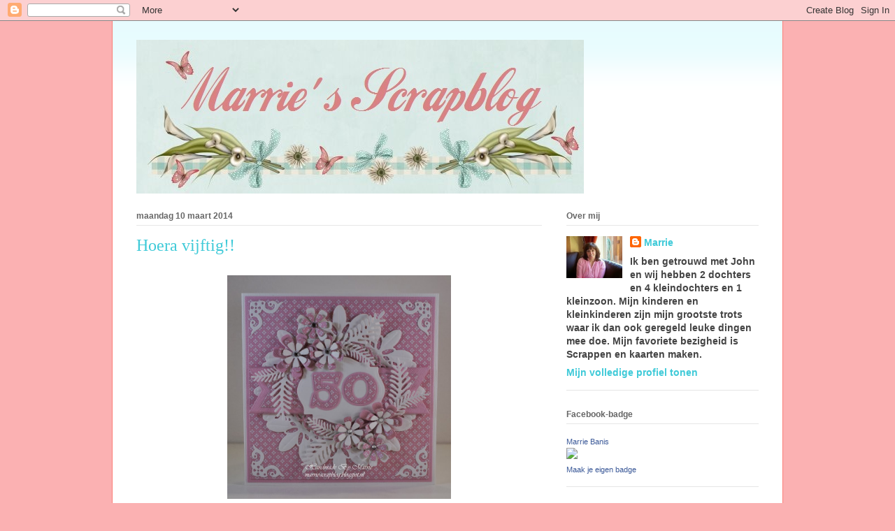

--- FILE ---
content_type: text/html; charset=UTF-8
request_url: https://marrie-scrapblog.blogspot.com/2014/03/hoera-vijftig.html?showComment=1395242713712
body_size: 29012
content:
<!DOCTYPE html>
<html class='v2' dir='ltr' lang='nl'>
<head>
<link href='https://www.blogger.com/static/v1/widgets/335934321-css_bundle_v2.css' rel='stylesheet' type='text/css'/>
<meta content='width=1100' name='viewport'/>
<meta content='text/html; charset=UTF-8' http-equiv='Content-Type'/>
<meta content='blogger' name='generator'/>
<link href='https://marrie-scrapblog.blogspot.com/favicon.ico' rel='icon' type='image/x-icon'/>
<link href='http://marrie-scrapblog.blogspot.com/2014/03/hoera-vijftig.html' rel='canonical'/>
<link rel="alternate" type="application/atom+xml" title="Marrie&#39;s Scrapblog - Atom" href="https://marrie-scrapblog.blogspot.com/feeds/posts/default" />
<link rel="alternate" type="application/rss+xml" title="Marrie&#39;s Scrapblog - RSS" href="https://marrie-scrapblog.blogspot.com/feeds/posts/default?alt=rss" />
<link rel="service.post" type="application/atom+xml" title="Marrie&#39;s Scrapblog - Atom" href="https://www.blogger.com/feeds/7718866067831244454/posts/default" />

<link rel="alternate" type="application/atom+xml" title="Marrie&#39;s Scrapblog - Atom" href="https://marrie-scrapblog.blogspot.com/feeds/7856303102548748538/comments/default" />
<!--Can't find substitution for tag [blog.ieCssRetrofitLinks]-->
<link href='https://blogger.googleusercontent.com/img/b/R29vZ2xl/AVvXsEh4aWZkhzpyZillgy_f6R6ayNA9GhToQe6va0t1dBUGp2UrgTdhe7k_PiiHUbV6qYBAkSmWuyGyHW8EumqYVHrMGPAgexHQ1UX8_ZdYsxkzwbY9YQhlMve7MfYOUhLUjUQqlSGnMoogT4I/s1600/DSC02020-blog+(800x800)+(2).jpg' rel='image_src'/>
<meta content='http://marrie-scrapblog.blogspot.com/2014/03/hoera-vijftig.html' property='og:url'/>
<meta content='Hoera vijftig!!' property='og:title'/>
<meta content='   Hallo Allemaal,       Hier is dan weer een andere kaart dan jullie gewend zijn van mij.   Het is een zelfde kaart als de blauwe kaart maa...' property='og:description'/>
<meta content='https://blogger.googleusercontent.com/img/b/R29vZ2xl/AVvXsEh4aWZkhzpyZillgy_f6R6ayNA9GhToQe6va0t1dBUGp2UrgTdhe7k_PiiHUbV6qYBAkSmWuyGyHW8EumqYVHrMGPAgexHQ1UX8_ZdYsxkzwbY9YQhlMve7MfYOUhLUjUQqlSGnMoogT4I/w1200-h630-p-k-no-nu/DSC02020-blog+(800x800)+(2).jpg' property='og:image'/>
<title>Marrie's Scrapblog: Hoera vijftig!!</title>
<style id='page-skin-1' type='text/css'><!--
/*
-----------------------------------------------
Blogger Template Style
Name:     Ethereal
Designer: Jason Morrow
URL:      jasonmorrow.etsy.com
----------------------------------------------- */
/* Content
----------------------------------------------- */
body {
font: normal bold 14px Arial, Tahoma, Helvetica, FreeSans, sans-serif;
color: #444444;
background: #fbb1b2 url(//themes.googleusercontent.com/image?id=1IgO1wWgj0K_rUZAoQza9BXyXF8I_PEFrP-DP9u0fUqePLlRNOTLtrSyYQglz9OZfPNqD) repeat fixed top center /* Credit: merrymoonmary (http://www.istockphoto.com/googleimages.php?id=10989085&platform=blogger) */;
}
html body .content-outer {
min-width: 0;
max-width: 100%;
width: 100%;
}
a:link {
text-decoration: none;
color: #3fcad8;
}
a:visited {
text-decoration: none;
color: #706abc;
}
a:hover {
text-decoration: underline;
color: #2198a6;
}
.main-inner {
padding-top: 15px;
}
.body-fauxcolumn-outer {
background: transparent none repeat-x scroll top center;
}
.content-fauxcolumns .fauxcolumn-inner {
background: #ffffff url(//www.blogblog.com/1kt/ethereal/bird-2toned-blue-fade.png) repeat-x scroll top left;
border-left: 1px solid #fb7e77;
border-right: 1px solid #fb7e77;
}
/* Flexible Background
----------------------------------------------- */
.content-fauxcolumn-outer .fauxborder-left {
width: 100%;
padding-left: 300px;
margin-left: -300px;
background-color: transparent;
background-image: none;
background-repeat: no-repeat;
background-position: left top;
}
.content-fauxcolumn-outer .fauxborder-right {
margin-right: -299px;
width: 299px;
background-color: transparent;
background-image: none;
background-repeat: no-repeat;
background-position: right top;
}
/* Columns
----------------------------------------------- */
.content-inner {
padding: 0;
}
/* Header
----------------------------------------------- */
.header-inner {
padding: 27px 0 3px;
}
.header-inner .section {
margin: 0 35px;
}
.Header h1 {
font: normal normal 60px Times, 'Times New Roman', FreeSerif, serif;
color: #ffa7a8;
}
.Header h1 a {
color: #ffa7a8;
}
.Header .description {
font-size: 115%;
color: #8d8d8d;
}
.header-inner .Header .titlewrapper,
.header-inner .Header .descriptionwrapper {
padding-left: 0;
padding-right: 0;
margin-bottom: 0;
}
/* Tabs
----------------------------------------------- */
.tabs-outer {
position: relative;
background: transparent;
}
.tabs-cap-top, .tabs-cap-bottom {
position: absolute;
width: 100%;
}
.tabs-cap-bottom {
bottom: 0;
}
.tabs-inner {
padding: 0;
}
.tabs-inner .section {
margin: 0 35px;
}
*+html body .tabs-inner .widget li {
padding: 1px;
}
.PageList {
border-bottom: 1px solid #fb7e77;
}
.tabs-inner .widget li.selected a,
.tabs-inner .widget li a:hover {
position: relative;
-moz-border-radius-topleft: 5px;
-moz-border-radius-topright: 5px;
-webkit-border-top-left-radius: 5px;
-webkit-border-top-right-radius: 5px;
-goog-ms-border-top-left-radius: 5px;
-goog-ms-border-top-right-radius: 5px;
border-top-left-radius: 5px;
border-top-right-radius: 5px;
background: #ffb5a0 none ;
color: #ffffff;
}
.tabs-inner .widget li a {
display: inline-block;
margin: 0;
margin-right: 1px;
padding: .65em 1.5em;
font: normal normal 12px Arial, Tahoma, Helvetica, FreeSans, sans-serif;
color: #666666;
background-color: #ffeadc;
-moz-border-radius-topleft: 5px;
-moz-border-radius-topright: 5px;
-webkit-border-top-left-radius: 5px;
-webkit-border-top-right-radius: 5px;
-goog-ms-border-top-left-radius: 5px;
-goog-ms-border-top-right-radius: 5px;
border-top-left-radius: 5px;
border-top-right-radius: 5px;
}
/* Headings
----------------------------------------------- */
h2 {
font: normal bold 12px Arial, Tahoma, Helvetica, FreeSans, sans-serif;
color: #666666;
}
/* Widgets
----------------------------------------------- */
.main-inner .column-left-inner {
padding: 0 0 0 20px;
}
.main-inner .column-left-inner .section {
margin-right: 0;
}
.main-inner .column-right-inner {
padding: 0 20px 0 0;
}
.main-inner .column-right-inner .section {
margin-left: 0;
}
.main-inner .section {
padding: 0;
}
.main-inner .widget {
padding: 0 0 15px;
margin: 20px 0;
border-bottom: 1px solid #e6e6e6;
}
.main-inner .widget h2 {
margin: 0;
padding: .6em 0 .5em;
}
.footer-inner .widget h2 {
padding: 0 0 .4em;
}
.main-inner .widget h2 + div, .footer-inner .widget h2 + div {
padding-top: 15px;
}
.main-inner .widget .widget-content {
margin: 0;
padding: 15px 0 0;
}
.main-inner .widget ul, .main-inner .widget #ArchiveList ul.flat {
margin: -15px -15px -15px;
padding: 0;
list-style: none;
}
.main-inner .sidebar .widget h2 {
border-bottom: 1px solid #e6e6e6;
}
.main-inner .widget #ArchiveList {
margin: -15px 0 0;
}
.main-inner .widget ul li, .main-inner .widget #ArchiveList ul.flat li {
padding: .5em 15px;
text-indent: 0;
}
.main-inner .widget #ArchiveList ul li {
padding-top: .25em;
padding-bottom: .25em;
}
.main-inner .widget ul li:first-child, .main-inner .widget #ArchiveList ul.flat li:first-child {
border-top: none;
}
.main-inner .widget ul li:last-child, .main-inner .widget #ArchiveList ul.flat li:last-child {
border-bottom: none;
}
.main-inner .widget .post-body ul {
padding: 0 2.5em;
margin: .5em 0;
list-style: disc;
}
.main-inner .widget .post-body ul li {
padding: 0.25em 0;
margin-bottom: .25em;
color: #444444;
border: none;
}
.footer-inner .widget ul {
padding: 0;
list-style: none;
}
.widget .zippy {
color: #d9d9d9;
}
/* Posts
----------------------------------------------- */
.main.section {
margin: 0 20px;
}
body .main-inner .Blog {
padding: 0;
background-color: transparent;
border: none;
}
.main-inner .widget h2.date-header {
border-bottom: 1px solid #e6e6e6;
}
.date-outer {
position: relative;
margin: 15px 0 20px;
}
.date-outer:first-child {
margin-top: 0;
}
.date-posts {
clear: both;
}
.post-outer, .inline-ad {
border-bottom: 1px solid #e6e6e6;
padding: 30px 0;
}
.post-outer {
padding-bottom: 10px;
}
.post-outer:first-child {
padding-top: 0;
border-top: none;
}
.post-outer:last-child, .inline-ad:last-child {
border-bottom: none;
}
.post-body img {
padding: 8px;
}
h3.post-title, h4 {
font: normal normal 24px Times, Times New Roman, serif;
color: #3fcad8;
}
h3.post-title a {
font: normal normal 24px Times, Times New Roman, serif;
color: #3fcad8;
text-decoration: none;
}
h3.post-title a:hover {
color: #2198a6;
text-decoration: underline;
}
.post-header {
margin: 0 0 1.5em;
}
.post-body {
line-height: 1.4;
}
.post-footer {
margin: 1.5em 0 0;
}
#blog-pager {
padding: 15px;
}
.blog-feeds, .post-feeds {
margin: 1em 0;
text-align: center;
}
.post-outer .comments {
margin-top: 2em;
}
/* Comments
----------------------------------------------- */
.comments .comments-content .icon.blog-author {
background-repeat: no-repeat;
background-image: url([data-uri]);
}
.comments .comments-content .loadmore a {
background: #ffffff url(//www.blogblog.com/1kt/ethereal/bird-2toned-blue-fade.png) repeat-x scroll top left;
}
.comments .comments-content .loadmore a {
border-top: 1px solid #e6e6e6;
border-bottom: 1px solid #e6e6e6;
}
.comments .comment-thread.inline-thread {
background: #ffffff url(//www.blogblog.com/1kt/ethereal/bird-2toned-blue-fade.png) repeat-x scroll top left;
}
.comments .continue {
border-top: 2px solid #e6e6e6;
}
/* Footer
----------------------------------------------- */
.footer-inner {
padding: 30px 0;
overflow: hidden;
}
/* Mobile
----------------------------------------------- */
body.mobile  {
background-size: auto
}
.mobile .body-fauxcolumn-outer {
background: ;
}
.mobile .content-fauxcolumns .fauxcolumn-inner {
opacity: 0.75;
}
.mobile .content-fauxcolumn-outer .fauxborder-right {
margin-right: 0;
}
.mobile-link-button {
background-color: #ffb5a0;
}
.mobile-link-button a:link, .mobile-link-button a:visited {
color: #ffffff;
}
.mobile-index-contents {
color: #444444;
}
.mobile .body-fauxcolumn-outer {
background-size: 100% auto;
}
.mobile .mobile-date-outer {
border-bottom: transparent;
}
.mobile .PageList {
border-bottom: none;
}
.mobile .tabs-inner .section {
margin: 0;
}
.mobile .tabs-inner .PageList .widget-content {
background: #ffb5a0 none;
color: #ffffff;
}
.mobile .tabs-inner .PageList .widget-content .pagelist-arrow {
border-left: 1px solid #ffffff;
}
.mobile .footer-inner {
overflow: visible;
}
body.mobile .AdSense {
margin: 0 -10px;
}

--></style>
<style id='template-skin-1' type='text/css'><!--
body {
min-width: 960px;
}
.content-outer, .content-fauxcolumn-outer, .region-inner {
min-width: 960px;
max-width: 960px;
_width: 960px;
}
.main-inner .columns {
padding-left: 0;
padding-right: 310px;
}
.main-inner .fauxcolumn-center-outer {
left: 0;
right: 310px;
/* IE6 does not respect left and right together */
_width: expression(this.parentNode.offsetWidth -
parseInt("0") -
parseInt("310px") + 'px');
}
.main-inner .fauxcolumn-left-outer {
width: 0;
}
.main-inner .fauxcolumn-right-outer {
width: 310px;
}
.main-inner .column-left-outer {
width: 0;
right: 100%;
margin-left: -0;
}
.main-inner .column-right-outer {
width: 310px;
margin-right: -310px;
}
#layout {
min-width: 0;
}
#layout .content-outer {
min-width: 0;
width: 800px;
}
#layout .region-inner {
min-width: 0;
width: auto;
}
body#layout div.add_widget {
padding: 8px;
}
body#layout div.add_widget a {
margin-left: 32px;
}
--></style>
<style>
    body {background-image:url(\/\/themes.googleusercontent.com\/image?id=1IgO1wWgj0K_rUZAoQza9BXyXF8I_PEFrP-DP9u0fUqePLlRNOTLtrSyYQglz9OZfPNqD);}
    
@media (max-width: 200px) { body {background-image:url(\/\/themes.googleusercontent.com\/image?id=1IgO1wWgj0K_rUZAoQza9BXyXF8I_PEFrP-DP9u0fUqePLlRNOTLtrSyYQglz9OZfPNqD&options=w200);}}
@media (max-width: 400px) and (min-width: 201px) { body {background-image:url(\/\/themes.googleusercontent.com\/image?id=1IgO1wWgj0K_rUZAoQza9BXyXF8I_PEFrP-DP9u0fUqePLlRNOTLtrSyYQglz9OZfPNqD&options=w400);}}
@media (max-width: 800px) and (min-width: 401px) { body {background-image:url(\/\/themes.googleusercontent.com\/image?id=1IgO1wWgj0K_rUZAoQza9BXyXF8I_PEFrP-DP9u0fUqePLlRNOTLtrSyYQglz9OZfPNqD&options=w800);}}
@media (max-width: 1200px) and (min-width: 801px) { body {background-image:url(\/\/themes.googleusercontent.com\/image?id=1IgO1wWgj0K_rUZAoQza9BXyXF8I_PEFrP-DP9u0fUqePLlRNOTLtrSyYQglz9OZfPNqD&options=w1200);}}
/* Last tag covers anything over one higher than the previous max-size cap. */
@media (min-width: 1201px) { body {background-image:url(\/\/themes.googleusercontent.com\/image?id=1IgO1wWgj0K_rUZAoQza9BXyXF8I_PEFrP-DP9u0fUqePLlRNOTLtrSyYQglz9OZfPNqD&options=w1600);}}
  </style>
<link href='https://www.blogger.com/dyn-css/authorization.css?targetBlogID=7718866067831244454&amp;zx=6ea73a8f-4a64-4fec-94b6-6d7c5f0ff92f' media='none' onload='if(media!=&#39;all&#39;)media=&#39;all&#39;' rel='stylesheet'/><noscript><link href='https://www.blogger.com/dyn-css/authorization.css?targetBlogID=7718866067831244454&amp;zx=6ea73a8f-4a64-4fec-94b6-6d7c5f0ff92f' rel='stylesheet'/></noscript>
<meta name='google-adsense-platform-account' content='ca-host-pub-1556223355139109'/>
<meta name='google-adsense-platform-domain' content='blogspot.com'/>

</head>
<body class='loading variant-hummingBirds2'>
<div class='navbar section' id='navbar' name='Navbar'><div class='widget Navbar' data-version='1' id='Navbar1'><script type="text/javascript">
    function setAttributeOnload(object, attribute, val) {
      if(window.addEventListener) {
        window.addEventListener('load',
          function(){ object[attribute] = val; }, false);
      } else {
        window.attachEvent('onload', function(){ object[attribute] = val; });
      }
    }
  </script>
<div id="navbar-iframe-container"></div>
<script type="text/javascript" src="https://apis.google.com/js/platform.js"></script>
<script type="text/javascript">
      gapi.load("gapi.iframes:gapi.iframes.style.bubble", function() {
        if (gapi.iframes && gapi.iframes.getContext) {
          gapi.iframes.getContext().openChild({
              url: 'https://www.blogger.com/navbar/7718866067831244454?po\x3d7856303102548748538\x26origin\x3dhttps://marrie-scrapblog.blogspot.com',
              where: document.getElementById("navbar-iframe-container"),
              id: "navbar-iframe"
          });
        }
      });
    </script><script type="text/javascript">
(function() {
var script = document.createElement('script');
script.type = 'text/javascript';
script.src = '//pagead2.googlesyndication.com/pagead/js/google_top_exp.js';
var head = document.getElementsByTagName('head')[0];
if (head) {
head.appendChild(script);
}})();
</script>
</div></div>
<div class='body-fauxcolumns'>
<div class='fauxcolumn-outer body-fauxcolumn-outer'>
<div class='cap-top'>
<div class='cap-left'></div>
<div class='cap-right'></div>
</div>
<div class='fauxborder-left'>
<div class='fauxborder-right'></div>
<div class='fauxcolumn-inner'>
</div>
</div>
<div class='cap-bottom'>
<div class='cap-left'></div>
<div class='cap-right'></div>
</div>
</div>
</div>
<div class='content'>
<div class='content-fauxcolumns'>
<div class='fauxcolumn-outer content-fauxcolumn-outer'>
<div class='cap-top'>
<div class='cap-left'></div>
<div class='cap-right'></div>
</div>
<div class='fauxborder-left'>
<div class='fauxborder-right'></div>
<div class='fauxcolumn-inner'>
</div>
</div>
<div class='cap-bottom'>
<div class='cap-left'></div>
<div class='cap-right'></div>
</div>
</div>
</div>
<div class='content-outer'>
<div class='content-cap-top cap-top'>
<div class='cap-left'></div>
<div class='cap-right'></div>
</div>
<div class='fauxborder-left content-fauxborder-left'>
<div class='fauxborder-right content-fauxborder-right'></div>
<div class='content-inner'>
<header>
<div class='header-outer'>
<div class='header-cap-top cap-top'>
<div class='cap-left'></div>
<div class='cap-right'></div>
</div>
<div class='fauxborder-left header-fauxborder-left'>
<div class='fauxborder-right header-fauxborder-right'></div>
<div class='region-inner header-inner'>
<div class='header section' id='header' name='Koptekst'><div class='widget Header' data-version='1' id='Header1'>
<div id='header-inner'>
<a href='https://marrie-scrapblog.blogspot.com/' style='display: block'>
<img alt='Marrie&#39;s Scrapblog' height='220px; ' id='Header1_headerimg' src='https://blogger.googleusercontent.com/img/b/R29vZ2xl/AVvXsEif7eVceo8w0aT0uOjudzDMlTYOYYXZZT9ACLhBfkoF0a8eV_hFXFLYPwqDwnazKSb7UrB7vqwzulOzILreGSrFUzAMcz47MfbUTBF680Uo-u-oTOQ5deJQI5BQjPwhKxbd_MXFXIpo9Yo/s1600-r/Blog-Title.jpg' style='display: block' width='640px; '/>
</a>
</div>
</div></div>
</div>
</div>
<div class='header-cap-bottom cap-bottom'>
<div class='cap-left'></div>
<div class='cap-right'></div>
</div>
</div>
</header>
<div class='tabs-outer'>
<div class='tabs-cap-top cap-top'>
<div class='cap-left'></div>
<div class='cap-right'></div>
</div>
<div class='fauxborder-left tabs-fauxborder-left'>
<div class='fauxborder-right tabs-fauxborder-right'></div>
<div class='region-inner tabs-inner'>
<div class='tabs no-items section' id='crosscol' name='Alle kolommen'></div>
<div class='tabs no-items section' id='crosscol-overflow' name='Cross-Column 2'></div>
</div>
</div>
<div class='tabs-cap-bottom cap-bottom'>
<div class='cap-left'></div>
<div class='cap-right'></div>
</div>
</div>
<div class='main-outer'>
<div class='main-cap-top cap-top'>
<div class='cap-left'></div>
<div class='cap-right'></div>
</div>
<div class='fauxborder-left main-fauxborder-left'>
<div class='fauxborder-right main-fauxborder-right'></div>
<div class='region-inner main-inner'>
<div class='columns fauxcolumns'>
<div class='fauxcolumn-outer fauxcolumn-center-outer'>
<div class='cap-top'>
<div class='cap-left'></div>
<div class='cap-right'></div>
</div>
<div class='fauxborder-left'>
<div class='fauxborder-right'></div>
<div class='fauxcolumn-inner'>
</div>
</div>
<div class='cap-bottom'>
<div class='cap-left'></div>
<div class='cap-right'></div>
</div>
</div>
<div class='fauxcolumn-outer fauxcolumn-left-outer'>
<div class='cap-top'>
<div class='cap-left'></div>
<div class='cap-right'></div>
</div>
<div class='fauxborder-left'>
<div class='fauxborder-right'></div>
<div class='fauxcolumn-inner'>
</div>
</div>
<div class='cap-bottom'>
<div class='cap-left'></div>
<div class='cap-right'></div>
</div>
</div>
<div class='fauxcolumn-outer fauxcolumn-right-outer'>
<div class='cap-top'>
<div class='cap-left'></div>
<div class='cap-right'></div>
</div>
<div class='fauxborder-left'>
<div class='fauxborder-right'></div>
<div class='fauxcolumn-inner'>
</div>
</div>
<div class='cap-bottom'>
<div class='cap-left'></div>
<div class='cap-right'></div>
</div>
</div>
<!-- corrects IE6 width calculation -->
<div class='columns-inner'>
<div class='column-center-outer'>
<div class='column-center-inner'>
<div class='main section' id='main' name='Algemeen'><div class='widget Blog' data-version='1' id='Blog1'>
<div class='blog-posts hfeed'>

          <div class="date-outer">
        
<h2 class='date-header'><span>maandag 10 maart 2014</span></h2>

          <div class="date-posts">
        
<div class='post-outer'>
<div class='post hentry uncustomized-post-template' itemprop='blogPost' itemscope='itemscope' itemtype='http://schema.org/BlogPosting'>
<meta content='https://blogger.googleusercontent.com/img/b/R29vZ2xl/AVvXsEh4aWZkhzpyZillgy_f6R6ayNA9GhToQe6va0t1dBUGp2UrgTdhe7k_PiiHUbV6qYBAkSmWuyGyHW8EumqYVHrMGPAgexHQ1UX8_ZdYsxkzwbY9YQhlMve7MfYOUhLUjUQqlSGnMoogT4I/s1600/DSC02020-blog+(800x800)+(2).jpg' itemprop='image_url'/>
<meta content='7718866067831244454' itemprop='blogId'/>
<meta content='7856303102548748538' itemprop='postId'/>
<a name='7856303102548748538'></a>
<h3 class='post-title entry-title' itemprop='name'>
Hoera vijftig!!
</h3>
<div class='post-header'>
<div class='post-header-line-1'></div>
</div>
<div class='post-body entry-content' id='post-body-7856303102548748538' itemprop='description articleBody'>
<div class="separator" style="clear: both; text-align: center;">
<a href="https://blogger.googleusercontent.com/img/b/R29vZ2xl/AVvXsEh4aWZkhzpyZillgy_f6R6ayNA9GhToQe6va0t1dBUGp2UrgTdhe7k_PiiHUbV6qYBAkSmWuyGyHW8EumqYVHrMGPAgexHQ1UX8_ZdYsxkzwbY9YQhlMve7MfYOUhLUjUQqlSGnMoogT4I/s1600/DSC02020-blog+(800x800)+(2).jpg" imageanchor="1" style="margin-left: 1em; margin-right: 1em;"><img border="0" height="320" src="https://blogger.googleusercontent.com/img/b/R29vZ2xl/AVvXsEh4aWZkhzpyZillgy_f6R6ayNA9GhToQe6va0t1dBUGp2UrgTdhe7k_PiiHUbV6qYBAkSmWuyGyHW8EumqYVHrMGPAgexHQ1UX8_ZdYsxkzwbY9YQhlMve7MfYOUhLUjUQqlSGnMoogT4I/s1600/DSC02020-blog+(800x800)+(2).jpg" width="320" /></a></div>
<div style="text-align: center;">
Hallo Allemaal,</div>
<div style="text-align: center;">
&nbsp;</div>
<div style="text-align: center;">
Hier is dan weer een andere kaart dan jullie gewend zijn van mij.</div>
<div style="text-align: center;">
Het is een zelfde kaart als de blauwe kaart maar dan nu in het roze.</div>
<div style="text-align: center;">
Ik vind het wel heel leuk om te maken,</div>
<div style="text-align: center;">
dus jullie zullen nog wel veel meer van dit soort kaarten tegen komen op mijn blog.</div>
<div style="text-align: center;">
Ik heb de volgende stansen gebruikt,</div>
<div style="text-align: center;">
Marianne</div>
<div style="text-align: center;">
My Favorite </div>
<div style="text-align: center;">
DooHickeys </div>
<div style="text-align: center;">
Spellbinders</div>
<div style="text-align: center;">
&nbsp;</div>
<div style="text-align: center;">
Ik ben benieuwd wat jullie van deze kaart vinden en lees jullie reacties met veel plezier.</div>
<div style="text-align: center;">
Lieve groetjes Marrie</div>
<div style="text-align: center;">
&nbsp;</div>
<br />
<div style='clear: both;'></div>
</div>
<div class='post-footer'>
<div class='post-footer-line post-footer-line-1'>
<span class='post-author vcard'>
Gepost door
<span class='fn' itemprop='author' itemscope='itemscope' itemtype='http://schema.org/Person'>
<meta content='https://www.blogger.com/profile/02187389132441013718' itemprop='url'/>
<a class='g-profile' href='https://www.blogger.com/profile/02187389132441013718' rel='author' title='author profile'>
<span itemprop='name'>Marrie</span>
</a>
</span>
</span>
<span class='post-timestamp'>
op
<meta content='http://marrie-scrapblog.blogspot.com/2014/03/hoera-vijftig.html' itemprop='url'/>
<a class='timestamp-link' href='https://marrie-scrapblog.blogspot.com/2014/03/hoera-vijftig.html' rel='bookmark' title='permanent link'><abbr class='published' itemprop='datePublished' title='2014-03-10T18:18:00+01:00'>18:18</abbr></a>
</span>
<span class='post-comment-link'>
</span>
<span class='post-icons'>
<span class='item-control blog-admin pid-1179810781'>
<a href='https://www.blogger.com/post-edit.g?blogID=7718866067831244454&postID=7856303102548748538&from=pencil' title='Post bewerken'>
<img alt='' class='icon-action' height='18' src='https://resources.blogblog.com/img/icon18_edit_allbkg.gif' width='18'/>
</a>
</span>
</span>
<div class='post-share-buttons goog-inline-block'>
</div>
</div>
<div class='post-footer-line post-footer-line-2'>
<span class='post-labels'>
</span>
</div>
<div class='post-footer-line post-footer-line-3'>
<span class='post-location'>
</span>
</div>
</div>
</div>
<div class='comments' id='comments'>
<a name='comments'></a>
<h4>31 opmerkingen:</h4>
<div id='Blog1_comments-block-wrapper'>
<dl class='avatar-comment-indent' id='comments-block'>
<dt class='comment-author ' id='c7591174320086991304'>
<a name='c7591174320086991304'></a>
<div class="avatar-image-container vcard"><span dir="ltr"><a href="https://www.blogger.com/profile/08407148948988193053" target="" rel="nofollow" onclick="" class="avatar-hovercard" id="av-7591174320086991304-08407148948988193053"><img src="https://resources.blogblog.com/img/blank.gif" width="35" height="35" class="delayLoad" style="display: none;" longdesc="//blogger.googleusercontent.com/img/b/R29vZ2xl/AVvXsEjtrkgFAwgFvje9pn21jUPv49uF-v-6cnNdUUF78h8mv9cAJketyNhHStB0DxRt-rc4tQ80S69vIoz8M572PJSap96pDTWR0GVxsZplK_gm8sy7k-tRzIv2rbgpjgCfHGM/s45-c/image.jpg" alt="" title="Marian">

<noscript><img src="//blogger.googleusercontent.com/img/b/R29vZ2xl/AVvXsEjtrkgFAwgFvje9pn21jUPv49uF-v-6cnNdUUF78h8mv9cAJketyNhHStB0DxRt-rc4tQ80S69vIoz8M572PJSap96pDTWR0GVxsZplK_gm8sy7k-tRzIv2rbgpjgCfHGM/s45-c/image.jpg" width="35" height="35" class="photo" alt=""></noscript></a></span></div>
<a href='https://www.blogger.com/profile/08407148948988193053' rel='nofollow'>Marian</a>
zei
</dt>
<dd class='comment-body' id='Blog1_cmt-7591174320086991304'>
<p>
Prachtig je kaart, en je vorige vind ik ook heel mooi<br />Groetjes
</p>
</dd>
<dd class='comment-footer'>
<span class='comment-timestamp'>
<a href='https://marrie-scrapblog.blogspot.com/2014/03/hoera-vijftig.html?showComment=1394472371886#c7591174320086991304' title='comment permalink'>
10 maart 2014 om 18:26
</a>
<span class='item-control blog-admin pid-1550970414'>
<a class='comment-delete' href='https://www.blogger.com/comment/delete/7718866067831244454/7591174320086991304' title='Reactie verwijderen'>
<img src='https://resources.blogblog.com/img/icon_delete13.gif'/>
</a>
</span>
</span>
</dd>
<dt class='comment-author ' id='c1836668980226573947'>
<a name='c1836668980226573947'></a>
<div class="avatar-image-container vcard"><span dir="ltr"><a href="https://www.blogger.com/profile/00083255532277306304" target="" rel="nofollow" onclick="" class="avatar-hovercard" id="av-1836668980226573947-00083255532277306304"><img src="https://resources.blogblog.com/img/blank.gif" width="35" height="35" class="delayLoad" style="display: none;" longdesc="//blogger.googleusercontent.com/img/b/R29vZ2xl/AVvXsEhRkFQ-Ihw-Ljiv3JP3OJjRTkcnpk6NsHvpX0Svgsn6SfjNQXMvQFl5EHf5yNXa-A7cpJyVH11fgXeJzdVSu-ISunxq2X-MqO_jurY2YCyhfpRC86Nj3Zz9gZUcOPzfkA/s45-c/*" alt="" title="Jolanda">

<noscript><img src="//blogger.googleusercontent.com/img/b/R29vZ2xl/AVvXsEhRkFQ-Ihw-Ljiv3JP3OJjRTkcnpk6NsHvpX0Svgsn6SfjNQXMvQFl5EHf5yNXa-A7cpJyVH11fgXeJzdVSu-ISunxq2X-MqO_jurY2YCyhfpRC86Nj3Zz9gZUcOPzfkA/s45-c/*" width="35" height="35" class="photo" alt=""></noscript></a></span></div>
<a href='https://www.blogger.com/profile/00083255532277306304' rel='nofollow'>Jolanda</a>
zei
</dt>
<dd class='comment-body' id='Blog1_cmt-1836668980226573947'>
<p>
schitterend kaartje Marrie:0)<br />grtz Jolanda
</p>
</dd>
<dd class='comment-footer'>
<span class='comment-timestamp'>
<a href='https://marrie-scrapblog.blogspot.com/2014/03/hoera-vijftig.html?showComment=1394473668868#c1836668980226573947' title='comment permalink'>
10 maart 2014 om 18:47
</a>
<span class='item-control blog-admin pid-743219260'>
<a class='comment-delete' href='https://www.blogger.com/comment/delete/7718866067831244454/1836668980226573947' title='Reactie verwijderen'>
<img src='https://resources.blogblog.com/img/icon_delete13.gif'/>
</a>
</span>
</span>
</dd>
<dt class='comment-author ' id='c8292089056866980346'>
<a name='c8292089056866980346'></a>
<div class="avatar-image-container avatar-stock"><span dir="ltr"><a href="https://www.blogger.com/profile/14656458019399577792" target="" rel="nofollow" onclick="" class="avatar-hovercard" id="av-8292089056866980346-14656458019399577792"><img src="//www.blogger.com/img/blogger_logo_round_35.png" width="35" height="35" alt="" title="Lia">

</a></span></div>
<a href='https://www.blogger.com/profile/14656458019399577792' rel='nofollow'>Lia</a>
zei
</dt>
<dd class='comment-body' id='Blog1_cmt-8292089056866980346'>
<p>
Inderdaad heel wat anders, maar niet minder mooi hoor,<br />groetjes Lia
</p>
</dd>
<dd class='comment-footer'>
<span class='comment-timestamp'>
<a href='https://marrie-scrapblog.blogspot.com/2014/03/hoera-vijftig.html?showComment=1394473776810#c8292089056866980346' title='comment permalink'>
10 maart 2014 om 18:49
</a>
<span class='item-control blog-admin pid-709454902'>
<a class='comment-delete' href='https://www.blogger.com/comment/delete/7718866067831244454/8292089056866980346' title='Reactie verwijderen'>
<img src='https://resources.blogblog.com/img/icon_delete13.gif'/>
</a>
</span>
</span>
</dd>
<dt class='comment-author ' id='c4547553906382287791'>
<a name='c4547553906382287791'></a>
<div class="avatar-image-container vcard"><span dir="ltr"><a href="https://www.blogger.com/profile/07733387096613315769" target="" rel="nofollow" onclick="" class="avatar-hovercard" id="av-4547553906382287791-07733387096613315769"><img src="https://resources.blogblog.com/img/blank.gif" width="35" height="35" class="delayLoad" style="display: none;" longdesc="//4.bp.blogspot.com/-p8JAArS0-Mc/ZplRjC8YMWI/AAAAAAAAmUg/bxmgsX-hJqMel5O_S7JHlbva_L3HyXD-wCK4BGAYYCw/s35/zon1.jpg" alt="" title="GerJanne">

<noscript><img src="//4.bp.blogspot.com/-p8JAArS0-Mc/ZplRjC8YMWI/AAAAAAAAmUg/bxmgsX-hJqMel5O_S7JHlbva_L3HyXD-wCK4BGAYYCw/s35/zon1.jpg" width="35" height="35" class="photo" alt=""></noscript></a></span></div>
<a href='https://www.blogger.com/profile/07733387096613315769' rel='nofollow'>GerJanne</a>
zei
</dt>
<dd class='comment-body' id='Blog1_cmt-4547553906382287791'>
<p>
Hoi Marrie,<br />inderdaad weer een ander kaartje dan anders. Maar ook die andere kaartjes maak jij prachtig!! Echt super zeg!<br />Prachtige stansen heb je gebruikt.<br />Groetjes,<br />GerJanne
</p>
</dd>
<dd class='comment-footer'>
<span class='comment-timestamp'>
<a href='https://marrie-scrapblog.blogspot.com/2014/03/hoera-vijftig.html?showComment=1394473876001#c4547553906382287791' title='comment permalink'>
10 maart 2014 om 18:51
</a>
<span class='item-control blog-admin pid-425759384'>
<a class='comment-delete' href='https://www.blogger.com/comment/delete/7718866067831244454/4547553906382287791' title='Reactie verwijderen'>
<img src='https://resources.blogblog.com/img/icon_delete13.gif'/>
</a>
</span>
</span>
</dd>
<dt class='comment-author ' id='c1490706024719745243'>
<a name='c1490706024719745243'></a>
<div class="avatar-image-container avatar-stock"><span dir="ltr"><a href="https://www.blogger.com/profile/07156885323487843415" target="" rel="nofollow" onclick="" class="avatar-hovercard" id="av-1490706024719745243-07156885323487843415"><img src="//www.blogger.com/img/blogger_logo_round_35.png" width="35" height="35" alt="" title="Unknown">

</a></span></div>
<a href='https://www.blogger.com/profile/07156885323487843415' rel='nofollow'>Unknown</a>
zei
</dt>
<dd class='comment-body' id='Blog1_cmt-1490706024719745243'>
<p>
Heel anders, maar zeker minder mooi, hij is prachtig!!<br /><br />Groetjes, Priskilla
</p>
</dd>
<dd class='comment-footer'>
<span class='comment-timestamp'>
<a href='https://marrie-scrapblog.blogspot.com/2014/03/hoera-vijftig.html?showComment=1394475837675#c1490706024719745243' title='comment permalink'>
10 maart 2014 om 19:23
</a>
<span class='item-control blog-admin pid-286423251'>
<a class='comment-delete' href='https://www.blogger.com/comment/delete/7718866067831244454/1490706024719745243' title='Reactie verwijderen'>
<img src='https://resources.blogblog.com/img/icon_delete13.gif'/>
</a>
</span>
</span>
</dd>
<dt class='comment-author ' id='c8202493943619080602'>
<a name='c8202493943619080602'></a>
<div class="avatar-image-container avatar-stock"><span dir="ltr"><a href="https://www.blogger.com/profile/13302787676064461142" target="" rel="nofollow" onclick="" class="avatar-hovercard" id="av-8202493943619080602-13302787676064461142"><img src="//www.blogger.com/img/blogger_logo_round_35.png" width="35" height="35" alt="" title="Unknown">

</a></span></div>
<a href='https://www.blogger.com/profile/13302787676064461142' rel='nofollow'>Unknown</a>
zei
</dt>
<dd class='comment-body' id='Blog1_cmt-8202493943619080602'>
<p>
Supermooi stanswerk Marrie, alles past erg mooi bij elkaar! Groetjes, Ira<br /><a href="http://irascreacorner.blogspot.com" rel="nofollow">Ira&#8217;s Crea Corner</a>
</p>
</dd>
<dd class='comment-footer'>
<span class='comment-timestamp'>
<a href='https://marrie-scrapblog.blogspot.com/2014/03/hoera-vijftig.html?showComment=1394475944545#c8202493943619080602' title='comment permalink'>
10 maart 2014 om 19:25
</a>
<span class='item-control blog-admin pid-842307753'>
<a class='comment-delete' href='https://www.blogger.com/comment/delete/7718866067831244454/8202493943619080602' title='Reactie verwijderen'>
<img src='https://resources.blogblog.com/img/icon_delete13.gif'/>
</a>
</span>
</span>
</dd>
<dt class='comment-author ' id='c5787421288102827427'>
<a name='c5787421288102827427'></a>
<div class="avatar-image-container avatar-stock"><span dir="ltr"><a href="https://www.blogger.com/profile/17737085695749635517" target="" rel="nofollow" onclick="" class="avatar-hovercard" id="av-5787421288102827427-17737085695749635517"><img src="//www.blogger.com/img/blogger_logo_round_35.png" width="35" height="35" alt="" title="hildascrapcorner.blogspot.nl">

</a></span></div>
<a href='https://www.blogger.com/profile/17737085695749635517' rel='nofollow'>hildascrapcorner.blogspot.nl</a>
zei
</dt>
<dd class='comment-body' id='Blog1_cmt-5787421288102827427'>
<p>
Super mooie kaart  Marrie.<br />Groetjes Hilda 
</p>
</dd>
<dd class='comment-footer'>
<span class='comment-timestamp'>
<a href='https://marrie-scrapblog.blogspot.com/2014/03/hoera-vijftig.html?showComment=1394476731975#c5787421288102827427' title='comment permalink'>
10 maart 2014 om 19:38
</a>
<span class='item-control blog-admin pid-1087956141'>
<a class='comment-delete' href='https://www.blogger.com/comment/delete/7718866067831244454/5787421288102827427' title='Reactie verwijderen'>
<img src='https://resources.blogblog.com/img/icon_delete13.gif'/>
</a>
</span>
</span>
</dd>
<dt class='comment-author ' id='c1231000674758356844'>
<a name='c1231000674758356844'></a>
<div class="avatar-image-container vcard"><span dir="ltr"><a href="https://www.blogger.com/profile/16038397355297008730" target="" rel="nofollow" onclick="" class="avatar-hovercard" id="av-1231000674758356844-16038397355297008730"><img src="https://resources.blogblog.com/img/blank.gif" width="35" height="35" class="delayLoad" style="display: none;" longdesc="//3.bp.blogspot.com/_9WqOnODxRG0/S8tcuXNUg5I/AAAAAAAAADI/ut1-uls8A9w/S45-s35/kroatie%2B2154.JPG" alt="" title="gr&eacute;">

<noscript><img src="//3.bp.blogspot.com/_9WqOnODxRG0/S8tcuXNUg5I/AAAAAAAAADI/ut1-uls8A9w/S45-s35/kroatie%2B2154.JPG" width="35" height="35" class="photo" alt=""></noscript></a></span></div>
<a href='https://www.blogger.com/profile/16038397355297008730' rel='nofollow'>gré</a>
zei
</dt>
<dd class='comment-body' id='Blog1_cmt-1231000674758356844'>
<p>
supersssss<br />
</p>
</dd>
<dd class='comment-footer'>
<span class='comment-timestamp'>
<a href='https://marrie-scrapblog.blogspot.com/2014/03/hoera-vijftig.html?showComment=1394477588228#c1231000674758356844' title='comment permalink'>
10 maart 2014 om 19:53
</a>
<span class='item-control blog-admin pid-787048720'>
<a class='comment-delete' href='https://www.blogger.com/comment/delete/7718866067831244454/1231000674758356844' title='Reactie verwijderen'>
<img src='https://resources.blogblog.com/img/icon_delete13.gif'/>
</a>
</span>
</span>
</dd>
<dt class='comment-author ' id='c8088179316895325376'>
<a name='c8088179316895325376'></a>
<div class="avatar-image-container vcard"><span dir="ltr"><a href="https://www.blogger.com/profile/08117942895294865356" target="" rel="nofollow" onclick="" class="avatar-hovercard" id="av-8088179316895325376-08117942895294865356"><img src="https://resources.blogblog.com/img/blank.gif" width="35" height="35" class="delayLoad" style="display: none;" longdesc="//blogger.googleusercontent.com/img/b/R29vZ2xl/AVvXsEgewRpfVIpcC-EOSUZQJwbqEWPBnvPmrB17Yxho7UT-cuyplFjKHD8_HG91EtRD6G1lXSN4CFxGr74VEj7p4YMyqTpcK8N8i4kLCOZoS8seEFSwxrGmF46TIQ05JGfcid0/s45-c/DSCF7211.JPG" alt="" title="Elly">

<noscript><img src="//blogger.googleusercontent.com/img/b/R29vZ2xl/AVvXsEgewRpfVIpcC-EOSUZQJwbqEWPBnvPmrB17Yxho7UT-cuyplFjKHD8_HG91EtRD6G1lXSN4CFxGr74VEj7p4YMyqTpcK8N8i4kLCOZoS8seEFSwxrGmF46TIQ05JGfcid0/s45-c/DSCF7211.JPG" width="35" height="35" class="photo" alt=""></noscript></a></span></div>
<a href='https://www.blogger.com/profile/08117942895294865356' rel='nofollow'>Elly</a>
zei
</dt>
<dd class='comment-body' id='Blog1_cmt-8088179316895325376'>
<p>
Love it!!! :-)<br /><br />liefs, Elly
</p>
</dd>
<dd class='comment-footer'>
<span class='comment-timestamp'>
<a href='https://marrie-scrapblog.blogspot.com/2014/03/hoera-vijftig.html?showComment=1394477966281#c8088179316895325376' title='comment permalink'>
10 maart 2014 om 19:59
</a>
<span class='item-control blog-admin pid-1188821918'>
<a class='comment-delete' href='https://www.blogger.com/comment/delete/7718866067831244454/8088179316895325376' title='Reactie verwijderen'>
<img src='https://resources.blogblog.com/img/icon_delete13.gif'/>
</a>
</span>
</span>
</dd>
<dt class='comment-author ' id='c4496907539412482829'>
<a name='c4496907539412482829'></a>
<div class="avatar-image-container vcard"><span dir="ltr"><a href="https://www.blogger.com/profile/11472485167070671650" target="" rel="nofollow" onclick="" class="avatar-hovercard" id="av-4496907539412482829-11472485167070671650"><img src="https://resources.blogblog.com/img/blank.gif" width="35" height="35" class="delayLoad" style="display: none;" longdesc="//blogger.googleusercontent.com/img/b/R29vZ2xl/AVvXsEgj_hSyGDDL11E-dPLXY3r4Fu6cnl2NS8zBtR134reth4-VPkuOek4BfxI0V4IpEs3a1BWp38RU33DGGXt3Z-vJ7kis17Md6qJOKe9TpNO9XBNtp3xVhbUqEojxzh6nfTg/s45-c/september+2016.jpg" alt="" title="Anita van Merode">

<noscript><img src="//blogger.googleusercontent.com/img/b/R29vZ2xl/AVvXsEgj_hSyGDDL11E-dPLXY3r4Fu6cnl2NS8zBtR134reth4-VPkuOek4BfxI0V4IpEs3a1BWp38RU33DGGXt3Z-vJ7kis17Md6qJOKe9TpNO9XBNtp3xVhbUqEojxzh6nfTg/s45-c/september+2016.jpg" width="35" height="35" class="photo" alt=""></noscript></a></span></div>
<a href='https://www.blogger.com/profile/11472485167070671650' rel='nofollow'>Anita van Merode</a>
zei
</dt>
<dd class='comment-body' id='Blog1_cmt-4496907539412482829'>
<p>
Prachtige kaart!! Mooi kleuren!<br />Groetjes Anita
</p>
</dd>
<dd class='comment-footer'>
<span class='comment-timestamp'>
<a href='https://marrie-scrapblog.blogspot.com/2014/03/hoera-vijftig.html?showComment=1394478101365#c4496907539412482829' title='comment permalink'>
10 maart 2014 om 20:01
</a>
<span class='item-control blog-admin pid-1599204792'>
<a class='comment-delete' href='https://www.blogger.com/comment/delete/7718866067831244454/4496907539412482829' title='Reactie verwijderen'>
<img src='https://resources.blogblog.com/img/icon_delete13.gif'/>
</a>
</span>
</span>
</dd>
<dt class='comment-author ' id='c330482009744575160'>
<a name='c330482009744575160'></a>
<div class="avatar-image-container vcard"><span dir="ltr"><a href="https://www.blogger.com/profile/15827132526352134640" target="" rel="nofollow" onclick="" class="avatar-hovercard" id="av-330482009744575160-15827132526352134640"><img src="https://resources.blogblog.com/img/blank.gif" width="35" height="35" class="delayLoad" style="display: none;" longdesc="//blogger.googleusercontent.com/img/b/R29vZ2xl/AVvXsEhez30EgRa7LoPYEHCkyEFiKe-B08uAb770iCfdM8z746gjUxnsfxWtE9DCP1WGgXNQBTAts3MemvoQkjXMSp4Ac6fOBzNhABkgPuFiTOxxF30Ty-CPTLKeAmq_AmG2eNY/s45-c/7991_resize.jpg.jpg" alt="" title="Karin">

<noscript><img src="//blogger.googleusercontent.com/img/b/R29vZ2xl/AVvXsEhez30EgRa7LoPYEHCkyEFiKe-B08uAb770iCfdM8z746gjUxnsfxWtE9DCP1WGgXNQBTAts3MemvoQkjXMSp4Ac6fOBzNhABkgPuFiTOxxF30Ty-CPTLKeAmq_AmG2eNY/s45-c/7991_resize.jpg.jpg" width="35" height="35" class="photo" alt=""></noscript></a></span></div>
<a href='https://www.blogger.com/profile/15827132526352134640' rel='nofollow'>Karin</a>
zei
</dt>
<dd class='comment-body' id='Blog1_cmt-330482009744575160'>
<p>
Prachtig kaartje Marrie!<br />gr. Karin
</p>
</dd>
<dd class='comment-footer'>
<span class='comment-timestamp'>
<a href='https://marrie-scrapblog.blogspot.com/2014/03/hoera-vijftig.html?showComment=1394478351230#c330482009744575160' title='comment permalink'>
10 maart 2014 om 20:05
</a>
<span class='item-control blog-admin pid-105750557'>
<a class='comment-delete' href='https://www.blogger.com/comment/delete/7718866067831244454/330482009744575160' title='Reactie verwijderen'>
<img src='https://resources.blogblog.com/img/icon_delete13.gif'/>
</a>
</span>
</span>
</dd>
<dt class='comment-author ' id='c3977882692376471288'>
<a name='c3977882692376471288'></a>
<div class="avatar-image-container vcard"><span dir="ltr"><a href="https://www.blogger.com/profile/17609205862376434025" target="" rel="nofollow" onclick="" class="avatar-hovercard" id="av-3977882692376471288-17609205862376434025"><img src="https://resources.blogblog.com/img/blank.gif" width="35" height="35" class="delayLoad" style="display: none;" longdesc="//2.bp.blogspot.com/-TgO6oD5_RJk/Y8cLkoru-uI/AAAAAAAA-b0/64WuNDrq6mg8hufR0FiR5cl-h65yIHZbwCK4BGAYYCw/s35/IMG-20230117-WA0009%252520Marja.jpg" alt="" title="Marja Sch">

<noscript><img src="//2.bp.blogspot.com/-TgO6oD5_RJk/Y8cLkoru-uI/AAAAAAAA-b0/64WuNDrq6mg8hufR0FiR5cl-h65yIHZbwCK4BGAYYCw/s35/IMG-20230117-WA0009%252520Marja.jpg" width="35" height="35" class="photo" alt=""></noscript></a></span></div>
<a href='https://www.blogger.com/profile/17609205862376434025' rel='nofollow'>Marja Sch</a>
zei
</dt>
<dd class='comment-body' id='Blog1_cmt-3977882692376471288'>
<p>
Wat een super leuke kaart. Gr Marja
</p>
</dd>
<dd class='comment-footer'>
<span class='comment-timestamp'>
<a href='https://marrie-scrapblog.blogspot.com/2014/03/hoera-vijftig.html?showComment=1394478952063#c3977882692376471288' title='comment permalink'>
10 maart 2014 om 20:15
</a>
<span class='item-control blog-admin pid-2136384211'>
<a class='comment-delete' href='https://www.blogger.com/comment/delete/7718866067831244454/3977882692376471288' title='Reactie verwijderen'>
<img src='https://resources.blogblog.com/img/icon_delete13.gif'/>
</a>
</span>
</span>
</dd>
<dt class='comment-author ' id='c2845586268315377088'>
<a name='c2845586268315377088'></a>
<div class="avatar-image-container avatar-stock"><span dir="ltr"><img src="//resources.blogblog.com/img/blank.gif" width="35" height="35" alt="" title="Anoniem">

</span></div>
Anoniem
zei
</dt>
<dd class='comment-body' id='Blog1_cmt-2845586268315377088'>
<p>
Ook al is het weer een ander kaartje ik blijf dit ook prachtig vinden...een hele mooie mix van stansen en prachtige zelfgemaakte bloemen!<br />Lieve groetjes van Gerie 
</p>
</dd>
<dd class='comment-footer'>
<span class='comment-timestamp'>
<a href='https://marrie-scrapblog.blogspot.com/2014/03/hoera-vijftig.html?showComment=1394480102546#c2845586268315377088' title='comment permalink'>
10 maart 2014 om 20:35
</a>
<span class='item-control blog-admin pid-1985025434'>
<a class='comment-delete' href='https://www.blogger.com/comment/delete/7718866067831244454/2845586268315377088' title='Reactie verwijderen'>
<img src='https://resources.blogblog.com/img/icon_delete13.gif'/>
</a>
</span>
</span>
</dd>
<dt class='comment-author ' id='c2517169960246625704'>
<a name='c2517169960246625704'></a>
<div class="avatar-image-container vcard"><span dir="ltr"><a href="https://www.blogger.com/profile/10900173706469190457" target="" rel="nofollow" onclick="" class="avatar-hovercard" id="av-2517169960246625704-10900173706469190457"><img src="https://resources.blogblog.com/img/blank.gif" width="35" height="35" class="delayLoad" style="display: none;" longdesc="//3.bp.blogspot.com/-R6B5WGij39I/ZKfeE8am5cI/AAAAAAAAbgY/wROORcUQAR4LM2TPhFdYweRC5sFMeU-5QCK4BGAYYCw/s35/356387486_6460807060643975_2939522907270994890_n.jpg" alt="" title="Nicole">

<noscript><img src="//3.bp.blogspot.com/-R6B5WGij39I/ZKfeE8am5cI/AAAAAAAAbgY/wROORcUQAR4LM2TPhFdYweRC5sFMeU-5QCK4BGAYYCw/s35/356387486_6460807060643975_2939522907270994890_n.jpg" width="35" height="35" class="photo" alt=""></noscript></a></span></div>
<a href='https://www.blogger.com/profile/10900173706469190457' rel='nofollow'>Nicole</a>
zei
</dt>
<dd class='comment-body' id='Blog1_cmt-2517169960246625704'>
<p>
Schitterend zeg! De blauwe versie is idd net zo mooi! Liefs, Nicole
</p>
</dd>
<dd class='comment-footer'>
<span class='comment-timestamp'>
<a href='https://marrie-scrapblog.blogspot.com/2014/03/hoera-vijftig.html?showComment=1394481478664#c2517169960246625704' title='comment permalink'>
10 maart 2014 om 20:57
</a>
<span class='item-control blog-admin pid-1020395172'>
<a class='comment-delete' href='https://www.blogger.com/comment/delete/7718866067831244454/2517169960246625704' title='Reactie verwijderen'>
<img src='https://resources.blogblog.com/img/icon_delete13.gif'/>
</a>
</span>
</span>
</dd>
<dt class='comment-author ' id='c4870933275360696086'>
<a name='c4870933275360696086'></a>
<div class="avatar-image-container vcard"><span dir="ltr"><a href="https://www.blogger.com/profile/09747032046558011635" target="" rel="nofollow" onclick="" class="avatar-hovercard" id="av-4870933275360696086-09747032046558011635"><img src="https://resources.blogblog.com/img/blank.gif" width="35" height="35" class="delayLoad" style="display: none;" longdesc="//blogger.googleusercontent.com/img/b/R29vZ2xl/AVvXsEi34JsQ_8NJHaCnKFQ7qxB-PT1spE_L0hBD0aTls56DjzFCuQJA60wgiRmsm4x1U_TRYcPt_pQpSbeiN7XWiIhX-JyPCihAkz558NG1HDh53wjNkULWA8wwrYhVx2vUoiU/s45-c/*" alt="" title="Mar Knutsel">

<noscript><img src="//blogger.googleusercontent.com/img/b/R29vZ2xl/AVvXsEi34JsQ_8NJHaCnKFQ7qxB-PT1spE_L0hBD0aTls56DjzFCuQJA60wgiRmsm4x1U_TRYcPt_pQpSbeiN7XWiIhX-JyPCihAkz558NG1HDh53wjNkULWA8wwrYhVx2vUoiU/s45-c/*" width="35" height="35" class="photo" alt=""></noscript></a></span></div>
<a href='https://www.blogger.com/profile/09747032046558011635' rel='nofollow'>Mar Knutsel</a>
zei
</dt>
<dd class='comment-body' id='Blog1_cmt-4870933275360696086'>
<p>
Prachtige kaart, erg mooie kleur.<br /><br />Groeten Marian
</p>
</dd>
<dd class='comment-footer'>
<span class='comment-timestamp'>
<a href='https://marrie-scrapblog.blogspot.com/2014/03/hoera-vijftig.html?showComment=1394481682451#c4870933275360696086' title='comment permalink'>
10 maart 2014 om 21:01
</a>
<span class='item-control blog-admin pid-417515877'>
<a class='comment-delete' href='https://www.blogger.com/comment/delete/7718866067831244454/4870933275360696086' title='Reactie verwijderen'>
<img src='https://resources.blogblog.com/img/icon_delete13.gif'/>
</a>
</span>
</span>
</dd>
<dt class='comment-author ' id='c379872311899876693'>
<a name='c379872311899876693'></a>
<div class="avatar-image-container vcard"><span dir="ltr"><a href="https://www.blogger.com/profile/16579107050195191550" target="" rel="nofollow" onclick="" class="avatar-hovercard" id="av-379872311899876693-16579107050195191550"><img src="https://resources.blogblog.com/img/blank.gif" width="35" height="35" class="delayLoad" style="display: none;" longdesc="//blogger.googleusercontent.com/img/b/R29vZ2xl/AVvXsEh75nYHDSLmuHDPPrqBeVDkBnXWlNPG9e_z5CZ8RK9pHyDpAgKwVZX4R9dRVsKlNA2NP4IgLamvhUilyzqu1qEcIlOBDUeC1gc2Ok9Y3_B7C9Q91nJKv3IoqCk7OIAoM8c/s45-c/*" alt="" title="Sharon">

<noscript><img src="//blogger.googleusercontent.com/img/b/R29vZ2xl/AVvXsEh75nYHDSLmuHDPPrqBeVDkBnXWlNPG9e_z5CZ8RK9pHyDpAgKwVZX4R9dRVsKlNA2NP4IgLamvhUilyzqu1qEcIlOBDUeC1gc2Ok9Y3_B7C9Q91nJKv3IoqCk7OIAoM8c/s45-c/*" width="35" height="35" class="photo" alt=""></noscript></a></span></div>
<a href='https://www.blogger.com/profile/16579107050195191550' rel='nofollow'>Sharon</a>
zei
</dt>
<dd class='comment-body' id='Blog1_cmt-379872311899876693'>
<p>
This is beautiful Marrie. Love the gorgeous design and embellishments.<br />Hugs Sharon. x
</p>
</dd>
<dd class='comment-footer'>
<span class='comment-timestamp'>
<a href='https://marrie-scrapblog.blogspot.com/2014/03/hoera-vijftig.html?showComment=1394483495096#c379872311899876693' title='comment permalink'>
10 maart 2014 om 21:31
</a>
<span class='item-control blog-admin pid-1558717920'>
<a class='comment-delete' href='https://www.blogger.com/comment/delete/7718866067831244454/379872311899876693' title='Reactie verwijderen'>
<img src='https://resources.blogblog.com/img/icon_delete13.gif'/>
</a>
</span>
</span>
</dd>
<dt class='comment-author ' id='c6276702352930865231'>
<a name='c6276702352930865231'></a>
<div class="avatar-image-container vcard"><span dir="ltr"><a href="https://www.blogger.com/profile/15891793156304365874" target="" rel="nofollow" onclick="" class="avatar-hovercard" id="av-6276702352930865231-15891793156304365874"><img src="https://resources.blogblog.com/img/blank.gif" width="35" height="35" class="delayLoad" style="display: none;" longdesc="//blogger.googleusercontent.com/img/b/R29vZ2xl/AVvXsEieTBjoiTgb5xkz55pxNwVmAN3XYc6eFU8zlllqhoofdSuyTDvs4-FFlSy7YQ-K1V3vruTdszLSE-pDZI4FEuhEBTho0NYYPRvGJE0lyFQ842zMpCud2XtthHwJYUGMRNQ/s45-c/DSCF8301%2525252Bcopy.jpg" alt="" title="Antoinette Voorn">

<noscript><img src="//blogger.googleusercontent.com/img/b/R29vZ2xl/AVvXsEieTBjoiTgb5xkz55pxNwVmAN3XYc6eFU8zlllqhoofdSuyTDvs4-FFlSy7YQ-K1V3vruTdszLSE-pDZI4FEuhEBTho0NYYPRvGJE0lyFQ842zMpCud2XtthHwJYUGMRNQ/s45-c/DSCF8301%2525252Bcopy.jpg" width="35" height="35" class="photo" alt=""></noscript></a></span></div>
<a href='https://www.blogger.com/profile/15891793156304365874' rel='nofollow'>Antoinette Voorn</a>
zei
</dt>
<dd class='comment-body' id='Blog1_cmt-6276702352930865231'>
<p>
Ohhh heel gaaf Mrrie! super mooi met al het roze en 50 in het midden!
</p>
</dd>
<dd class='comment-footer'>
<span class='comment-timestamp'>
<a href='https://marrie-scrapblog.blogspot.com/2014/03/hoera-vijftig.html?showComment=1394523260101#c6276702352930865231' title='comment permalink'>
11 maart 2014 om 08:34
</a>
<span class='item-control blog-admin pid-796769192'>
<a class='comment-delete' href='https://www.blogger.com/comment/delete/7718866067831244454/6276702352930865231' title='Reactie verwijderen'>
<img src='https://resources.blogblog.com/img/icon_delete13.gif'/>
</a>
</span>
</span>
</dd>
<dt class='comment-author ' id='c7588972808786288364'>
<a name='c7588972808786288364'></a>
<div class="avatar-image-container vcard"><span dir="ltr"><a href="https://www.blogger.com/profile/08297711574304125892" target="" rel="nofollow" onclick="" class="avatar-hovercard" id="av-7588972808786288364-08297711574304125892"><img src="https://resources.blogblog.com/img/blank.gif" width="35" height="35" class="delayLoad" style="display: none;" longdesc="//blogger.googleusercontent.com/img/b/R29vZ2xl/AVvXsEgsMhW8z2uYaFGF1CAUePsUlCiNEONwNVRZn31oZi85Jy7jad0EsGm1ccWJqgh0nWOnkzNFy5qLldOzp6lRNS3znme9IxkyDrjkIYckC-K4GbZTfhn8VHJFzrkmZp2B0Q/s45-c/*" alt="" title="corryskaart">

<noscript><img src="//blogger.googleusercontent.com/img/b/R29vZ2xl/AVvXsEgsMhW8z2uYaFGF1CAUePsUlCiNEONwNVRZn31oZi85Jy7jad0EsGm1ccWJqgh0nWOnkzNFy5qLldOzp6lRNS3znme9IxkyDrjkIYckC-K4GbZTfhn8VHJFzrkmZp2B0Q/s45-c/*" width="35" height="35" class="photo" alt=""></noscript></a></span></div>
<a href='https://www.blogger.com/profile/08297711574304125892' rel='nofollow'>corryskaart</a>
zei
</dt>
<dd class='comment-body' id='Blog1_cmt-7588972808786288364'>
<p>
ziet er erg mooi en romantisch uit door kleurgebruik en erg mooie indeling<br />groetjes corry
</p>
</dd>
<dd class='comment-footer'>
<span class='comment-timestamp'>
<a href='https://marrie-scrapblog.blogspot.com/2014/03/hoera-vijftig.html?showComment=1394527232292#c7588972808786288364' title='comment permalink'>
11 maart 2014 om 09:40
</a>
<span class='item-control blog-admin pid-653727682'>
<a class='comment-delete' href='https://www.blogger.com/comment/delete/7718866067831244454/7588972808786288364' title='Reactie verwijderen'>
<img src='https://resources.blogblog.com/img/icon_delete13.gif'/>
</a>
</span>
</span>
</dd>
<dt class='comment-author ' id='c1003168064055027206'>
<a name='c1003168064055027206'></a>
<div class="avatar-image-container vcard"><span dir="ltr"><a href="https://www.blogger.com/profile/16488338593265722097" target="" rel="nofollow" onclick="" class="avatar-hovercard" id="av-1003168064055027206-16488338593265722097"><img src="https://resources.blogblog.com/img/blank.gif" width="35" height="35" class="delayLoad" style="display: none;" longdesc="//blogger.googleusercontent.com/img/b/R29vZ2xl/AVvXsEj4JIRN8vUU9xd8dGcqAxjDaYlvV02RaMvZjENIWTv9kKWzSyOTEXaj8h2QfuP6GunxwyOuiAolnoaiZ5lU3tikodLm1iZdtWemy78DNu985G1mWEA9fIIwoomxYvOdww/s45-c/LINK+Fotografie-Neline+Plaisier.jpg" alt="" title="Neline">

<noscript><img src="//blogger.googleusercontent.com/img/b/R29vZ2xl/AVvXsEj4JIRN8vUU9xd8dGcqAxjDaYlvV02RaMvZjENIWTv9kKWzSyOTEXaj8h2QfuP6GunxwyOuiAolnoaiZ5lU3tikodLm1iZdtWemy78DNu985G1mWEA9fIIwoomxYvOdww/s45-c/LINK+Fotografie-Neline+Plaisier.jpg" width="35" height="35" class="photo" alt=""></noscript></a></span></div>
<a href='https://www.blogger.com/profile/16488338593265722097' rel='nofollow'>Neline</a>
zei
</dt>
<dd class='comment-body' id='Blog1_cmt-1003168064055027206'>
<p>
Erg mooi Marrie!!!<br />Kleuren zijn weer supers.<br />groetjes<br />Neline
</p>
</dd>
<dd class='comment-footer'>
<span class='comment-timestamp'>
<a href='https://marrie-scrapblog.blogspot.com/2014/03/hoera-vijftig.html?showComment=1394530353018#c1003168064055027206' title='comment permalink'>
11 maart 2014 om 10:32
</a>
<span class='item-control blog-admin pid-1831120523'>
<a class='comment-delete' href='https://www.blogger.com/comment/delete/7718866067831244454/1003168064055027206' title='Reactie verwijderen'>
<img src='https://resources.blogblog.com/img/icon_delete13.gif'/>
</a>
</span>
</span>
</dd>
<dt class='comment-author ' id='c404578783353089228'>
<a name='c404578783353089228'></a>
<div class="avatar-image-container vcard"><span dir="ltr"><a href="https://www.blogger.com/profile/04119641901587725544" target="" rel="nofollow" onclick="" class="avatar-hovercard" id="av-404578783353089228-04119641901587725544"><img src="https://resources.blogblog.com/img/blank.gif" width="35" height="35" class="delayLoad" style="display: none;" longdesc="//blogger.googleusercontent.com/img/b/R29vZ2xl/AVvXsEj6sDgAzZ0ziG6xbkxR0TGMEm8PNSogbSyZ8kg0TsWzlgcv2POylw9Ry2-sBlT-DTDTGZLfnZn9481fDXZAseXCo99xtWDXLjH-jvb-M7t2Gyk18VxMupCS_h-WuyMTAg/s45-c/2014+-+23+mei+s+avonds+018.JPG" alt="" title="lenywim35">

<noscript><img src="//blogger.googleusercontent.com/img/b/R29vZ2xl/AVvXsEj6sDgAzZ0ziG6xbkxR0TGMEm8PNSogbSyZ8kg0TsWzlgcv2POylw9Ry2-sBlT-DTDTGZLfnZn9481fDXZAseXCo99xtWDXLjH-jvb-M7t2Gyk18VxMupCS_h-WuyMTAg/s45-c/2014+-+23+mei+s+avonds+018.JPG" width="35" height="35" class="photo" alt=""></noscript></a></span></div>
<a href='https://www.blogger.com/profile/04119641901587725544' rel='nofollow'>lenywim35</a>
zei
</dt>
<dd class='comment-body' id='Blog1_cmt-404578783353089228'>
<p>
Hallo marrie. Je vraagt hoe we hem vinden , je roze kaart. Ik vind hem in ieder geval prachtig. Zou zelf nooit ophet idee van zon&#39;n roze kaart komen, maar het is echt enig. gr leny w
</p>
</dd>
<dd class='comment-footer'>
<span class='comment-timestamp'>
<a href='https://marrie-scrapblog.blogspot.com/2014/03/hoera-vijftig.html?showComment=1394535907572#c404578783353089228' title='comment permalink'>
11 maart 2014 om 12:05
</a>
<span class='item-control blog-admin pid-1532666899'>
<a class='comment-delete' href='https://www.blogger.com/comment/delete/7718866067831244454/404578783353089228' title='Reactie verwijderen'>
<img src='https://resources.blogblog.com/img/icon_delete13.gif'/>
</a>
</span>
</span>
</dd>
<dt class='comment-author ' id='c5916233713479116509'>
<a name='c5916233713479116509'></a>
<div class="avatar-image-container vcard"><span dir="ltr"><a href="https://www.blogger.com/profile/12340347595057224157" target="" rel="nofollow" onclick="" class="avatar-hovercard" id="av-5916233713479116509-12340347595057224157"><img src="https://resources.blogblog.com/img/blank.gif" width="35" height="35" class="delayLoad" style="display: none;" longdesc="//1.bp.blogspot.com/-ANsoMEIkdFo/Z-7ExW23taI/AAAAAAABicg/fWXGXou6UsAFdF6iJjpcTxO8FiukqSYxgCK4BGAYYCw/s35/Lavinia%252520Spellbound%252520LAV434.jpg" alt="" title="KarinsArtScrap">

<noscript><img src="//1.bp.blogspot.com/-ANsoMEIkdFo/Z-7ExW23taI/AAAAAAABicg/fWXGXou6UsAFdF6iJjpcTxO8FiukqSYxgCK4BGAYYCw/s35/Lavinia%252520Spellbound%252520LAV434.jpg" width="35" height="35" class="photo" alt=""></noscript></a></span></div>
<a href='https://www.blogger.com/profile/12340347595057224157' rel='nofollow'>KarinsArtScrap</a>
zei
</dt>
<dd class='comment-body' id='Blog1_cmt-5916233713479116509'>
<p>
een mooie kaart Marrie.<br /><br />gr karin
</p>
</dd>
<dd class='comment-footer'>
<span class='comment-timestamp'>
<a href='https://marrie-scrapblog.blogspot.com/2014/03/hoera-vijftig.html?showComment=1394546391533#c5916233713479116509' title='comment permalink'>
11 maart 2014 om 14:59
</a>
<span class='item-control blog-admin pid-1816022486'>
<a class='comment-delete' href='https://www.blogger.com/comment/delete/7718866067831244454/5916233713479116509' title='Reactie verwijderen'>
<img src='https://resources.blogblog.com/img/icon_delete13.gif'/>
</a>
</span>
</span>
</dd>
<dt class='comment-author ' id='c8032869386300007113'>
<a name='c8032869386300007113'></a>
<div class="avatar-image-container vcard"><span dir="ltr"><a href="https://www.blogger.com/profile/01154577441980039151" target="" rel="nofollow" onclick="" class="avatar-hovercard" id="av-8032869386300007113-01154577441980039151"><img src="https://resources.blogblog.com/img/blank.gif" width="35" height="35" class="delayLoad" style="display: none;" longdesc="//blogger.googleusercontent.com/img/b/R29vZ2xl/AVvXsEgD1j3mlrt_pDvqI4XRogNwXBRdWmBn2Syd9qztj0KQHVuuOeVsllCfdVQP89ZdIj-4eTTAVBMkCVIskYj5r6ba3MpTh64qpP26lw_eA12XfbYMalSrd5EzG8LKGwgQ1g/s45-c/*" alt="" title="Hanny">

<noscript><img src="//blogger.googleusercontent.com/img/b/R29vZ2xl/AVvXsEgD1j3mlrt_pDvqI4XRogNwXBRdWmBn2Syd9qztj0KQHVuuOeVsllCfdVQP89ZdIj-4eTTAVBMkCVIskYj5r6ba3MpTh64qpP26lw_eA12XfbYMalSrd5EzG8LKGwgQ1g/s45-c/*" width="35" height="35" class="photo" alt=""></noscript></a></span></div>
<a href='https://www.blogger.com/profile/01154577441980039151' rel='nofollow'>Hanny</a>
zei
</dt>
<dd class='comment-body' id='Blog1_cmt-8032869386300007113'>
<p>
Wat mooi, het lijkt net een krans, prachtige mallen en papier gebruikt.<br />Liefs Hanny&#9829;<br />http://tierelantijntjes.blogspot.nl
</p>
</dd>
<dd class='comment-footer'>
<span class='comment-timestamp'>
<a href='https://marrie-scrapblog.blogspot.com/2014/03/hoera-vijftig.html?showComment=1394556249494#c8032869386300007113' title='comment permalink'>
11 maart 2014 om 17:44
</a>
<span class='item-control blog-admin pid-1404542722'>
<a class='comment-delete' href='https://www.blogger.com/comment/delete/7718866067831244454/8032869386300007113' title='Reactie verwijderen'>
<img src='https://resources.blogblog.com/img/icon_delete13.gif'/>
</a>
</span>
</span>
</dd>
<dt class='comment-author ' id='c4905419806583155259'>
<a name='c4905419806583155259'></a>
<div class="avatar-image-container vcard"><span dir="ltr"><a href="https://www.blogger.com/profile/02444313154160554282" target="" rel="nofollow" onclick="" class="avatar-hovercard" id="av-4905419806583155259-02444313154160554282"><img src="https://resources.blogblog.com/img/blank.gif" width="35" height="35" class="delayLoad" style="display: none;" longdesc="//blogger.googleusercontent.com/img/b/R29vZ2xl/AVvXsEhPpQY_gNiKW0TA9WbIZNiN5YNiKW35eEEzyZWtOL92uf6foaejBQKkN_J7TCyeTl0mfsnWKbbhI0luGVcEmSodFuGTM-iwGtUpNG0MoNUu7Fk_H6t7rujLYWpWxzRaSFU/s45-c/*" alt="" title="Anita Meijer">

<noscript><img src="//blogger.googleusercontent.com/img/b/R29vZ2xl/AVvXsEhPpQY_gNiKW0TA9WbIZNiN5YNiKW35eEEzyZWtOL92uf6foaejBQKkN_J7TCyeTl0mfsnWKbbhI0luGVcEmSodFuGTM-iwGtUpNG0MoNUu7Fk_H6t7rujLYWpWxzRaSFU/s45-c/*" width="35" height="35" class="photo" alt=""></noscript></a></span></div>
<a href='https://www.blogger.com/profile/02444313154160554282' rel='nofollow'>Anita Meijer</a>
zei
</dt>
<dd class='comment-body' id='Blog1_cmt-4905419806583155259'>
<p>
Het mag dan heel anders zijn dan je normaal maakt Marrie maar wat is die supermooi geworden, ik vind hem prachtig.<br />Liefs van Anita
</p>
</dd>
<dd class='comment-footer'>
<span class='comment-timestamp'>
<a href='https://marrie-scrapblog.blogspot.com/2014/03/hoera-vijftig.html?showComment=1394572795883#c4905419806583155259' title='comment permalink'>
11 maart 2014 om 22:19
</a>
<span class='item-control blog-admin pid-1621998501'>
<a class='comment-delete' href='https://www.blogger.com/comment/delete/7718866067831244454/4905419806583155259' title='Reactie verwijderen'>
<img src='https://resources.blogblog.com/img/icon_delete13.gif'/>
</a>
</span>
</span>
</dd>
<dt class='comment-author ' id='c4637114843429128107'>
<a name='c4637114843429128107'></a>
<div class="avatar-image-container vcard"><span dir="ltr"><a href="https://www.blogger.com/profile/04365752936687831062" target="" rel="nofollow" onclick="" class="avatar-hovercard" id="av-4637114843429128107-04365752936687831062"><img src="https://resources.blogblog.com/img/blank.gif" width="35" height="35" class="delayLoad" style="display: none;" longdesc="//blogger.googleusercontent.com/img/b/R29vZ2xl/AVvXsEiu_7zhhN0Bakc7z5pP5GBYv5KIt2pbU6wGTqDlYYyvbXNNmQV7XMkO_99-BTq50MrqeoqDEngt7-ypEzHl-4b-KLtQ0REMQBrAgaBQRF3WNw8OiM5QzNqGPTjJDq4-sQ/s45-c/Foto0219.jpg" alt="" title="bolletjelucky.blogspot.com">

<noscript><img src="//blogger.googleusercontent.com/img/b/R29vZ2xl/AVvXsEiu_7zhhN0Bakc7z5pP5GBYv5KIt2pbU6wGTqDlYYyvbXNNmQV7XMkO_99-BTq50MrqeoqDEngt7-ypEzHl-4b-KLtQ0REMQBrAgaBQRF3WNw8OiM5QzNqGPTjJDq4-sQ/s45-c/Foto0219.jpg" width="35" height="35" class="photo" alt=""></noscript></a></span></div>
<a href='https://www.blogger.com/profile/04365752936687831062' rel='nofollow'>bolletjelucky.blogspot.com</a>
zei
</dt>
<dd class='comment-body' id='Blog1_cmt-4637114843429128107'>
<p>
Ook dit heb je goed in de vingers Marrie, ik vind het een beauty. Erg mooi zoals je de diverse mallen gebruikt hebt, het oogt ook wel chique vind ik...lieve groetjes Miranda
</p>
</dd>
<dd class='comment-footer'>
<span class='comment-timestamp'>
<a href='https://marrie-scrapblog.blogspot.com/2014/03/hoera-vijftig.html?showComment=1394573066182#c4637114843429128107' title='comment permalink'>
11 maart 2014 om 22:24
</a>
<span class='item-control blog-admin pid-955614373'>
<a class='comment-delete' href='https://www.blogger.com/comment/delete/7718866067831244454/4637114843429128107' title='Reactie verwijderen'>
<img src='https://resources.blogblog.com/img/icon_delete13.gif'/>
</a>
</span>
</span>
</dd>
<dt class='comment-author ' id='c7388387336730575684'>
<a name='c7388387336730575684'></a>
<div class="avatar-image-container vcard"><span dir="ltr"><a href="https://www.blogger.com/profile/13061853272890685921" target="" rel="nofollow" onclick="" class="avatar-hovercard" id="av-7388387336730575684-13061853272890685921"><img src="https://resources.blogblog.com/img/blank.gif" width="35" height="35" class="delayLoad" style="display: none;" longdesc="//blogger.googleusercontent.com/img/b/R29vZ2xl/AVvXsEi2ozQpAEeS-NSM0Ev45_77wqf4_sywREiXtyZckQAmwAJ6GC8GJcYGH3-z6tgVRUOzcZaqr766x3oFP2sN0B2EZ2GyFK87P07e49ZxkpIgMGKDx3zFNsDBzza5iqem3AE/s45-c/*" alt="" title="Jopie">

<noscript><img src="//blogger.googleusercontent.com/img/b/R29vZ2xl/AVvXsEi2ozQpAEeS-NSM0Ev45_77wqf4_sywREiXtyZckQAmwAJ6GC8GJcYGH3-z6tgVRUOzcZaqr766x3oFP2sN0B2EZ2GyFK87P07e49ZxkpIgMGKDx3zFNsDBzza5iqem3AE/s45-c/*" width="35" height="35" class="photo" alt=""></noscript></a></span></div>
<a href='https://www.blogger.com/profile/13061853272890685921' rel='nofollow'>Jopie</a>
zei
</dt>
<dd class='comment-body' id='Blog1_cmt-7388387336730575684'>
<p>
Wat een prachtige kaart Marrie en toch weer heel anders dan in het blauw, leuk papier en leuke details zitten erop.<br />liefs jopie
</p>
</dd>
<dd class='comment-footer'>
<span class='comment-timestamp'>
<a href='https://marrie-scrapblog.blogspot.com/2014/03/hoera-vijftig.html?showComment=1394614657466#c7388387336730575684' title='comment permalink'>
12 maart 2014 om 09:57
</a>
<span class='item-control blog-admin pid-1160011739'>
<a class='comment-delete' href='https://www.blogger.com/comment/delete/7718866067831244454/7388387336730575684' title='Reactie verwijderen'>
<img src='https://resources.blogblog.com/img/icon_delete13.gif'/>
</a>
</span>
</span>
</dd>
<dt class='comment-author ' id='c2366788811128907487'>
<a name='c2366788811128907487'></a>
<div class="avatar-image-container vcard"><span dir="ltr"><a href="https://www.blogger.com/profile/07296621739833442619" target="" rel="nofollow" onclick="" class="avatar-hovercard" id="av-2366788811128907487-07296621739833442619"><img src="https://resources.blogblog.com/img/blank.gif" width="35" height="35" class="delayLoad" style="display: none;" longdesc="//blogger.googleusercontent.com/img/b/R29vZ2xl/AVvXsEhXyn2RHvZpJxeiAcAAm3snbR-wNCeZu697KJOqF_IuLC2aY7qSRDOUDbWEIaF6-Jm4HhKUExMRW6Ldz6Mut7ub69glbg4bB3KcLCs-3ZrEOCLaX5fn9xPVKReAV2bidp8/s45-c/letter+J.jpg" alt="" title="Jolanda">

<noscript><img src="//blogger.googleusercontent.com/img/b/R29vZ2xl/AVvXsEhXyn2RHvZpJxeiAcAAm3snbR-wNCeZu697KJOqF_IuLC2aY7qSRDOUDbWEIaF6-Jm4HhKUExMRW6Ldz6Mut7ub69glbg4bB3KcLCs-3ZrEOCLaX5fn9xPVKReAV2bidp8/s45-c/letter+J.jpg" width="35" height="35" class="photo" alt=""></noscript></a></span></div>
<a href='https://www.blogger.com/profile/07296621739833442619' rel='nofollow'>Jolanda</a>
zei
</dt>
<dd class='comment-body' id='Blog1_cmt-2366788811128907487'>
<p>
Het is idd even heel iets anders dan je normaal maakt, maar ook deze vind ik weer helemaal te gek. Supermooi gedaan.<br /><br />Liefs Jolanda
</p>
</dd>
<dd class='comment-footer'>
<span class='comment-timestamp'>
<a href='https://marrie-scrapblog.blogspot.com/2014/03/hoera-vijftig.html?showComment=1394726455666#c2366788811128907487' title='comment permalink'>
13 maart 2014 om 17:00
</a>
<span class='item-control blog-admin pid-1092094279'>
<a class='comment-delete' href='https://www.blogger.com/comment/delete/7718866067831244454/2366788811128907487' title='Reactie verwijderen'>
<img src='https://resources.blogblog.com/img/icon_delete13.gif'/>
</a>
</span>
</span>
</dd>
<dt class='comment-author ' id='c2172031182637259737'>
<a name='c2172031182637259737'></a>
<div class="avatar-image-container vcard"><span dir="ltr"><a href="https://www.blogger.com/profile/02269811571352517440" target="" rel="nofollow" onclick="" class="avatar-hovercard" id="av-2172031182637259737-02269811571352517440"><img src="https://resources.blogblog.com/img/blank.gif" width="35" height="35" class="delayLoad" style="display: none;" longdesc="//blogger.googleusercontent.com/img/b/R29vZ2xl/AVvXsEgT2z7_1qsO9_odWVCMgCVPA_edCL-qMsWJ1Q-raS0ltEWhCtN5g0TSBbr-NgoouIYM3npINGvP6wqQMAIexgRmJQUWJpGGs_0WEcvZKibgwVdexcbpfyvEC4NqdV2YNJ8/s45-c/Blog+foto.jpg" alt="" title="Marlies">

<noscript><img src="//blogger.googleusercontent.com/img/b/R29vZ2xl/AVvXsEgT2z7_1qsO9_odWVCMgCVPA_edCL-qMsWJ1Q-raS0ltEWhCtN5g0TSBbr-NgoouIYM3npINGvP6wqQMAIexgRmJQUWJpGGs_0WEcvZKibgwVdexcbpfyvEC4NqdV2YNJ8/s45-c/Blog+foto.jpg" width="35" height="35" class="photo" alt=""></noscript></a></span></div>
<a href='https://www.blogger.com/profile/02269811571352517440' rel='nofollow'>Marlies</a>
zei
</dt>
<dd class='comment-body' id='Blog1_cmt-2172031182637259737'>
<p>
Hoi Marrie, ik heb de laatste tijd weinig geblogd en zie nu pas dat je weer zulke mooie creaties hebt gemaakt en ook oma bent geworden. Nog wel op Valentijnsdag, het mooiste cadeau dat je kunt krijgen. Ik ben wel laat, maar wil je alsnog van harte feliciteren met dit lieve kleintje. Het is een erg mooi kindje! Geniet ervan!!! Lieve groetjes, Marlies
</p>
</dd>
<dd class='comment-footer'>
<span class='comment-timestamp'>
<a href='https://marrie-scrapblog.blogspot.com/2014/03/hoera-vijftig.html?showComment=1394818602774#c2172031182637259737' title='comment permalink'>
14 maart 2014 om 18:36
</a>
<span class='item-control blog-admin pid-1975579806'>
<a class='comment-delete' href='https://www.blogger.com/comment/delete/7718866067831244454/2172031182637259737' title='Reactie verwijderen'>
<img src='https://resources.blogblog.com/img/icon_delete13.gif'/>
</a>
</span>
</span>
</dd>
<dt class='comment-author ' id='c1944081952920388653'>
<a name='c1944081952920388653'></a>
<div class="avatar-image-container avatar-stock"><span dir="ltr"><a href="https://www.blogger.com/profile/10782726990447503049" target="" rel="nofollow" onclick="" class="avatar-hovercard" id="av-1944081952920388653-10782726990447503049"><img src="//www.blogger.com/img/blogger_logo_round_35.png" width="35" height="35" alt="" title="Elles">

</a></span></div>
<a href='https://www.blogger.com/profile/10782726990447503049' rel='nofollow'>Elles</a>
zei
</dt>
<dd class='comment-body' id='Blog1_cmt-1944081952920388653'>
<p>
Hallo Marrie,<br />I.v.m. drukte eventjes niet in blogland geweest. Maar je kaart is weer een bjoetie. Leuke stansen heb je gebruikt.<br />Fijn weekend verder.<br />Veel liefs,<br />Elles
</p>
</dd>
<dd class='comment-footer'>
<span class='comment-timestamp'>
<a href='https://marrie-scrapblog.blogspot.com/2014/03/hoera-vijftig.html?showComment=1394924758499#c1944081952920388653' title='comment permalink'>
16 maart 2014 om 00:05
</a>
<span class='item-control blog-admin pid-1577720024'>
<a class='comment-delete' href='https://www.blogger.com/comment/delete/7718866067831244454/1944081952920388653' title='Reactie verwijderen'>
<img src='https://resources.blogblog.com/img/icon_delete13.gif'/>
</a>
</span>
</span>
</dd>
<dt class='comment-author ' id='c289572381144372215'>
<a name='c289572381144372215'></a>
<div class="avatar-image-container vcard"><span dir="ltr"><a href="https://www.blogger.com/profile/06790706824186495337" target="" rel="nofollow" onclick="" class="avatar-hovercard" id="av-289572381144372215-06790706824186495337"><img src="https://resources.blogblog.com/img/blank.gif" width="35" height="35" class="delayLoad" style="display: none;" longdesc="//blogger.googleusercontent.com/img/b/R29vZ2xl/AVvXsEgXN51SXlpykAQGR36Kibxl58d3_r3JU67KUG56By44uDrRaWfwsVQMaBb4ud691vOFlt24afMpph5vpGQ7Zxr5-AMpGmqW9qY9lkgKuBxlHrIgXvK1sJqTXO_i1cMp9I8/s45-c/fullsizeoutput_145f.jpeg" alt="" title=" Ju@nita     ">

<noscript><img src="//blogger.googleusercontent.com/img/b/R29vZ2xl/AVvXsEgXN51SXlpykAQGR36Kibxl58d3_r3JU67KUG56By44uDrRaWfwsVQMaBb4ud691vOFlt24afMpph5vpGQ7Zxr5-AMpGmqW9qY9lkgKuBxlHrIgXvK1sJqTXO_i1cMp9I8/s45-c/fullsizeoutput_145f.jpeg" width="35" height="35" class="photo" alt=""></noscript></a></span></div>
<a href='https://www.blogger.com/profile/06790706824186495337' rel='nofollow'> Ju@nita     </a>
zei
</dt>
<dd class='comment-body' id='Blog1_cmt-289572381144372215'>
<p>
In één woord een liefie,had je al gezegd dit gaat je ook super de super goed af.Ben benieuwd naar de volgende.En ik heb hem in het echt gezien was die nog mooier.<br /><br />liefs Nit@<br />xoxo
</p>
</dd>
<dd class='comment-footer'>
<span class='comment-timestamp'>
<a href='https://marrie-scrapblog.blogspot.com/2014/03/hoera-vijftig.html?showComment=1394967232876#c289572381144372215' title='comment permalink'>
16 maart 2014 om 11:53
</a>
<span class='item-control blog-admin pid-804969280'>
<a class='comment-delete' href='https://www.blogger.com/comment/delete/7718866067831244454/289572381144372215' title='Reactie verwijderen'>
<img src='https://resources.blogblog.com/img/icon_delete13.gif'/>
</a>
</span>
</span>
</dd>
<dt class='comment-author ' id='c4460526804774311130'>
<a name='c4460526804774311130'></a>
<div class="avatar-image-container vcard"><span dir="ltr"><a href="https://www.blogger.com/profile/14939537914563842376" target="" rel="nofollow" onclick="" class="avatar-hovercard" id="av-4460526804774311130-14939537914563842376"><img src="https://resources.blogblog.com/img/blank.gif" width="35" height="35" class="delayLoad" style="display: none;" longdesc="//blogger.googleusercontent.com/img/b/R29vZ2xl/AVvXsEjZc_GyqDV7ks_ymYtUBQ0Ux9RL2chDz5WLIpIokca9Gz6H6ZkVTTRY3H6F-PZj_Zlhc8HuF4yMdN7K9qj1C2YT6rjE1NuswheZKvqZIpuNszM0o0d42kjv0rYUAd3K4A/s45-c/P1110475.JPG" alt="" title="Jay">

<noscript><img src="//blogger.googleusercontent.com/img/b/R29vZ2xl/AVvXsEjZc_GyqDV7ks_ymYtUBQ0Ux9RL2chDz5WLIpIokca9Gz6H6ZkVTTRY3H6F-PZj_Zlhc8HuF4yMdN7K9qj1C2YT6rjE1NuswheZKvqZIpuNszM0o0d42kjv0rYUAd3K4A/s45-c/P1110475.JPG" width="35" height="35" class="photo" alt=""></noscript></a></span></div>
<a href='https://www.blogger.com/profile/14939537914563842376' rel='nofollow'>Jay</a>
zei
</dt>
<dd class='comment-body' id='Blog1_cmt-4460526804774311130'>
<p>
Gorgeous Marrie, I love it. Such a fantastic detailed design!!! So many elements that work wonderfully together!<br />Cuddles Jay xxx
</p>
</dd>
<dd class='comment-footer'>
<span class='comment-timestamp'>
<a href='https://marrie-scrapblog.blogspot.com/2014/03/hoera-vijftig.html?showComment=1395078782875#c4460526804774311130' title='comment permalink'>
17 maart 2014 om 18:53
</a>
<span class='item-control blog-admin pid-1835254668'>
<a class='comment-delete' href='https://www.blogger.com/comment/delete/7718866067831244454/4460526804774311130' title='Reactie verwijderen'>
<img src='https://resources.blogblog.com/img/icon_delete13.gif'/>
</a>
</span>
</span>
</dd>
<dt class='comment-author ' id='c5143497575072589007'>
<a name='c5143497575072589007'></a>
<div class="avatar-image-container vcard"><span dir="ltr"><a href="https://www.blogger.com/profile/15859185353255707265" target="" rel="nofollow" onclick="" class="avatar-hovercard" id="av-5143497575072589007-15859185353255707265"><img src="https://resources.blogblog.com/img/blank.gif" width="35" height="35" class="delayLoad" style="display: none;" longdesc="//blogger.googleusercontent.com/img/b/R29vZ2xl/AVvXsEjduEh4syCj9FoUw2npF8JtK3YXRpjbCk2IYysLuGs8iJPXd1_2RJrNfkFfA1tTUmPFqtAkdOLJXfycoU82HyesYa1DK8haOdMmQTVIKCruVJ1hV-yqK6JOGK4vsv-BbV8/s45-c/*" alt="" title="Wendy    ">

<noscript><img src="//blogger.googleusercontent.com/img/b/R29vZ2xl/AVvXsEjduEh4syCj9FoUw2npF8JtK3YXRpjbCk2IYysLuGs8iJPXd1_2RJrNfkFfA1tTUmPFqtAkdOLJXfycoU82HyesYa1DK8haOdMmQTVIKCruVJ1hV-yqK6JOGK4vsv-BbV8/s45-c/*" width="35" height="35" class="photo" alt=""></noscript></a></span></div>
<a href='https://www.blogger.com/profile/15859185353255707265' rel='nofollow'>Wendy    </a>
zei
</dt>
<dd class='comment-body' id='Blog1_cmt-5143497575072589007'>
<p>
Schitterend Marrie, deze roze vind ik ook heel erg mooi!!! Zo mooi en netjes gemaakt, erg gaaf gedaan meis.<br />Lieve groetjes en nog een fijne week, Wendy
</p>
</dd>
<dd class='comment-footer'>
<span class='comment-timestamp'>
<a href='https://marrie-scrapblog.blogspot.com/2014/03/hoera-vijftig.html?showComment=1395242713712#c5143497575072589007' title='comment permalink'>
19 maart 2014 om 16:25
</a>
<span class='item-control blog-admin pid-178140995'>
<a class='comment-delete' href='https://www.blogger.com/comment/delete/7718866067831244454/5143497575072589007' title='Reactie verwijderen'>
<img src='https://resources.blogblog.com/img/icon_delete13.gif'/>
</a>
</span>
</span>
</dd>
</dl>
</div>
<p class='comment-footer'>
<a href='https://www.blogger.com/comment/fullpage/post/7718866067831244454/7856303102548748538' onclick='javascript:window.open(this.href, "bloggerPopup", "toolbar=0,location=0,statusbar=1,menubar=0,scrollbars=yes,width=640,height=500"); return false;'>Een reactie posten</a>
</p>
</div>
</div>

        </div></div>
      
</div>
<div class='blog-pager' id='blog-pager'>
<span id='blog-pager-newer-link'>
<a class='blog-pager-newer-link' href='https://marrie-scrapblog.blogspot.com/2014/03/tilda-sterrenbeeld.html' id='Blog1_blog-pager-newer-link' title='Nieuwere post'>Nieuwere post</a>
</span>
<span id='blog-pager-older-link'>
<a class='blog-pager-older-link' href='https://marrie-scrapblog.blogspot.com/2014/03/alles-mag.html' id='Blog1_blog-pager-older-link' title='Oudere post'>Oudere post</a>
</span>
<a class='home-link' href='https://marrie-scrapblog.blogspot.com/'>Homepage</a>
</div>
<div class='clear'></div>
<div class='post-feeds'>
<div class='feed-links'>
Abonneren op:
<a class='feed-link' href='https://marrie-scrapblog.blogspot.com/feeds/7856303102548748538/comments/default' target='_blank' type='application/atom+xml'>Reacties posten (Atom)</a>
</div>
</div>
</div></div>
</div>
</div>
<div class='column-left-outer'>
<div class='column-left-inner'>
<aside>
</aside>
</div>
</div>
<div class='column-right-outer'>
<div class='column-right-inner'>
<aside>
<div class='sidebar section' id='sidebar-right-1'><div class='widget Profile' data-version='1' id='Profile1'>
<h2>Over mij</h2>
<div class='widget-content'>
<a href='https://www.blogger.com/profile/02187389132441013718'><img alt='Mijn foto' class='profile-img' height='60' src='//blogger.googleusercontent.com/img/b/R29vZ2xl/AVvXsEjxoAyif0e6I0euA3bLuH5NB4zhY12YRUDb3Gf3GzmAt3xxkZK0ro322exNDKeJ6VsI7N0_DQxibZi1YDmDZjET6CSCwZ-hMgW4G57N1BHdSTKRacx61UdBiKhuuAplP-w/s1600/*' width='80'/></a>
<dl class='profile-datablock'>
<dt class='profile-data'>
<a class='profile-name-link g-profile' href='https://www.blogger.com/profile/02187389132441013718' rel='author' style='background-image: url(//www.blogger.com/img/logo-16.png);'>
Marrie
</a>
</dt>
<dd class='profile-textblock'>Ik ben getrouwd met John en wij hebben 2 dochters en 4 kleindochters en 1 kleinzoon.
Mijn kinderen en kleinkinderen zijn mijn grootste trots waar ik dan ook geregeld leuke dingen mee doe.
Mijn favoriete bezigheid is Scrappen en kaarten maken.
</dd>
</dl>
<a class='profile-link' href='https://www.blogger.com/profile/02187389132441013718' rel='author'>Mijn volledige profiel tonen</a>
<div class='clear'></div>
</div>
</div><div class='widget HTML' data-version='1' id='HTML4'>
<h2 class='title'>Facebook-badge</h2>
<div class='widget-content'>
<!-- Facebook Badge START --><a href="https://www.facebook.com/marrie.banis" target="_TOP" style="font-family: &quot;lucida grande&quot;,tahoma,verdana,arial,sans-serif; font-size: 11px; font-variant: normal; font-style: normal; font-weight: normal; color: #3B5998; text-decoration: none;" title="Marrie Banis">Marrie Banis</a><br/><a href="https://www.facebook.com/marrie.banis" target="_TOP" title="Marrie Banis"><img src="https://badge.facebook.com/badge/100006362821161.11017.488253749.png" style="border: 0px;" /></a><br/><a href="https://www.facebook.com/badges/" target="_TOP" style="font-family: &quot;lucida grande&quot;,tahoma,verdana,arial,sans-serif; font-size: 11px; font-variant: normal; font-style: normal; font-weight: normal; color: #3B5998; text-decoration: none;" title="Maak je eigen badge!">Maak je eigen badge</a><!-- Facebook Badge END -->
</div>
<div class='clear'></div>
</div><div class='widget Followers' data-version='1' id='Followers1'>
<h2 class='title'>Followers</h2>
<div class='widget-content'>
<div id='Followers1-wrapper'>
<div style='margin-right:2px;'>
<div><script type="text/javascript" src="https://apis.google.com/js/platform.js"></script>
<div id="followers-iframe-container"></div>
<script type="text/javascript">
    window.followersIframe = null;
    function followersIframeOpen(url) {
      gapi.load("gapi.iframes", function() {
        if (gapi.iframes && gapi.iframes.getContext) {
          window.followersIframe = gapi.iframes.getContext().openChild({
            url: url,
            where: document.getElementById("followers-iframe-container"),
            messageHandlersFilter: gapi.iframes.CROSS_ORIGIN_IFRAMES_FILTER,
            messageHandlers: {
              '_ready': function(obj) {
                window.followersIframe.getIframeEl().height = obj.height;
              },
              'reset': function() {
                window.followersIframe.close();
                followersIframeOpen("https://www.blogger.com/followers/frame/7718866067831244454?colors\x3dCgt0cmFuc3BhcmVudBILdHJhbnNwYXJlbnQaByM0NDQ0NDQiByMzZmNhZDgqByNmZmZmZmYyByM2NjY2NjY6ByM0NDQ0NDRCByMzZmNhZDhKByNkOWQ5ZDlSByMzZmNhZDhaC3RyYW5zcGFyZW50\x26pageSize\x3d21\x26hl\x3dnl\x26origin\x3dhttps://marrie-scrapblog.blogspot.com");
              },
              'open': function(url) {
                window.followersIframe.close();
                followersIframeOpen(url);
              }
            }
          });
        }
      });
    }
    followersIframeOpen("https://www.blogger.com/followers/frame/7718866067831244454?colors\x3dCgt0cmFuc3BhcmVudBILdHJhbnNwYXJlbnQaByM0NDQ0NDQiByMzZmNhZDgqByNmZmZmZmYyByM2NjY2NjY6ByM0NDQ0NDRCByMzZmNhZDhKByNkOWQ5ZDlSByMzZmNhZDhaC3RyYW5zcGFyZW50\x26pageSize\x3d21\x26hl\x3dnl\x26origin\x3dhttps://marrie-scrapblog.blogspot.com");
  </script></div>
</div>
</div>
<div class='clear'></div>
</div>
</div><div class='widget Image' data-version='1' id='Image3'>
<h2>I Design For!!</h2>
<div class='widget-content'>
<a href='http://timeformagnoliachallenge.blogspot.nl/'>
<img alt='I Design For!!' height='96' id='Image3_img' src='https://blogger.googleusercontent.com/img/b/R29vZ2xl/AVvXsEg3RcadBw-9ZwgPscbdm0GMo3049AYhiVytPe-yo3IqZt_VFBG2QMzapIR8kML9Wob8XeZa231ZKfi99MgXnWsHPYnY8UCmC_fj7yeCIhupUyEjCWjqf0NRPEaOIxovDaczllrvfnwNk_A/s1600/Banner+I+design+for.jpg' width='220'/>
</a>
<br/>
</div>
<div class='clear'></div>
</div><div class='widget Image' data-version='1' id='Image22'>
<h2>Time For Magnolia Challenge blog</h2>
<div class='widget-content'>
<a href='http://timeformagnoliachallenge.blogspot.nl/'>
<img alt='Time For Magnolia Challenge blog' height='97' id='Image22_img' src='https://blogger.googleusercontent.com/img/b/R29vZ2xl/AVvXsEiWba5DZlfMD_nKT61wiziepHLANgBylriqJ5bOjRhSIB8ToXThhLYRrAKES4n9I_tPCX1fpl2ZUQGJK3Jf82IX8P3nW7n9LOoiBVXzRhvmIUpI9Fwn6NC__FNzbeIYL385rYTmSmTEacU/s1600/Banner+Challenge+blog.jpg' width='220'/>
</a>
<br/>
</div>
<div class='clear'></div>
</div><div class='widget Translate' data-version='1' id='Translate1'>
<h2 class='title'>Translate</h2>
<div id='google_translate_element'></div>
<script>
    function googleTranslateElementInit() {
      new google.translate.TranslateElement({
        pageLanguage: 'nl',
        autoDisplay: 'true',
        layout: google.translate.TranslateElement.InlineLayout.VERTICAL
      }, 'google_translate_element');
    }
  </script>
<script src='//translate.google.com/translate_a/element.js?cb=googleTranslateElementInit'></script>
<div class='clear'></div>
</div><div class='widget BlogList' data-version='1' id='BlogList1'>
<h2 class='title'>Mijn lijst met blogs</h2>
<div class='widget-content'>
<div class='blog-list-container' id='BlogList1_container'>
<ul id='BlogList1_blogs'>
<li style='display: block;'>
<div class='blog-icon'>
<img data-lateloadsrc='https://lh3.googleusercontent.com/blogger_img_proxy/AEn0k_s2q7mOPcreZDfolOacuG_IgXJhgzYW4bZoTMxF5JYgO4OgAzDRVi5_wKjZimMah4MuyRqT70-d5DAZicNpKWBM4JnjhxwIu41CCDBk7L4=s16-w16-h16' height='16' width='16'/>
</div>
<div class='blog-content'>
<div class='blog-title'>
<a href='https://monika-jot.blogspot.com/' target='_blank'>
Moja papierowa kraina</a>
</div>
<div class='item-content'>
<div class='item-thumbnail'>
<a href='https://monika-jot.blogspot.com/' target='_blank'>
<img alt='' border='0' height='72' src='https://blogger.googleusercontent.com/img/b/R29vZ2xl/AVvXsEiXt9up1UGZ6g6J6A2HUBivruFQxtrnhXG84FSmlHx86cgQuASezQ4YvWF1MvuuuQQu3v7aZVCLIn6ThYjXE-zIGPXz7BmQpzHvXV1Ko9Wilr9i87rRdt5QtQEb2PQx6MRAKp_h0zTshLDeAnBAdNZKQuTP01hiFWjOt_jNKDTtLMPXEqyev8KJgyJ8hVw/s72-w640-h640-c/Bohemian%20Rose%20ECD%209%20(1).jpg' width='72'/>
</a>
</div>
<span class='item-title'>
<a href='https://monika-jot.blogspot.com/2026/01/kwiecista-karteczka.html' target='_blank'>
Kwiecista karteczka
</a>
</span>
<div class='item-time'>
10 uur geleden
</div>
</div>
</div>
<div style='clear: both;'></div>
</li>
<li style='display: block;'>
<div class='blog-icon'>
<img data-lateloadsrc='https://lh3.googleusercontent.com/blogger_img_proxy/AEn0k_vPmWt5Aevogi8EdhGwo_J5MlF2CD2EBHrgHOlq_Y2Job6ermp_IBwNX9KLHKgUVJTBXLI76LPEkbbcSS2sgaKOyCeuIpx7_6n6U6ORUqiozfNQcV0=s16-w16-h16' height='16' width='16'/>
</div>
<div class='blog-content'>
<div class='blog-title'>
<a href='http://handmadebymarleen.blogspot.com/' target='_blank'>
byMarleen</a>
</div>
<div class='item-content'>
<div class='item-thumbnail'>
<a href='http://handmadebymarleen.blogspot.com/' target='_blank'>
<img alt='' border='0' height='72' src='https://blogger.googleusercontent.com/img/b/R29vZ2xl/AVvXsEgSl9aYztbSSoBM-yXUJ7hWmthLNaY7Ch8UnXhhyo4r9GacMFD6Q8bvR1lTci4nhv8xlvZimyh_GV6uoRw3Tj9vxK3YCkPLJjcbhsL3F4UalaceK5fV9_uoqIKt8aAhXevVJ305S4GnbDvbePeU_fvcVW7SNjwmECovbOMJY_fuCt6-0Li3ozpWHcgXMngP/s72-w640-h640-c/20260126_154402(0)BL2.jpg' width='72'/>
</a>
</div>
<span class='item-title'>
<a href='http://handmadebymarleen.blogspot.com/2026/01/hiep-hoera_29.html' target='_blank'>
Hiep hoera
</a>
</span>
<div class='item-time'>
12 uur geleden
</div>
</div>
</div>
<div style='clear: both;'></div>
</li>
<li style='display: block;'>
<div class='blog-icon'>
<img data-lateloadsrc='https://lh3.googleusercontent.com/blogger_img_proxy/AEn0k_tB36VQsld3GzLKdBsyB_QlExyZqZHOFL1YGa_DFkkqtyhTQdNLlbAH_K06nBUTYdTtU8dmt9J5R3_SMjof2ahSpXe-QcaxKYxZiO28X4F0U-7fO6UPTyj6eBPHQpg=s16-w16-h16' height='16' width='16'/>
</div>
<div class='blog-content'>
<div class='blog-title'>
<a href='http://nicole-scrapcardsaddiction.blogspot.com/' target='_blank'>
ScrapcardAddiction</a>
</div>
<div class='item-content'>
<div class='item-thumbnail'>
<a href='http://nicole-scrapcardsaddiction.blogspot.com/' target='_blank'>
<img alt='' border='0' height='72' src='https://blogger.googleusercontent.com/img/b/R29vZ2xl/AVvXsEhOVfD86V4EZWZlZyiw0_uiv2jjO7ybPhWYkXWbNBxlBK9fffaLLxt-sIrwMzsbU3l0HuAdVf652WncuTkf-8_H9preHbuuyY_X9V3p4eedIpIUrGLmJKtuCZccf1j1nXYxbEMsk7ewyRQlqj5qziMfhrR9L-Diis_mlHsKT0v81Uje1qj0FQ6yWqqnwGY/s72-w400-h400-c/PSX_20251125_132751.jpg' width='72'/>
</a>
</div>
<span class='item-title'>
<a href='http://nicole-scrapcardsaddiction.blogspot.com/2026/01/crealies-postage-stamp-sheet-happy-b-day.html' target='_blank'>
Crealies Postage Stamp sheet Happy B-Day
</a>
</span>
<div class='item-time'>
6 dagen geleden
</div>
</div>
</div>
<div style='clear: both;'></div>
</li>
<li style='display: block;'>
<div class='blog-icon'>
<img data-lateloadsrc='https://lh3.googleusercontent.com/blogger_img_proxy/AEn0k_tL0e_z1iQo22rTgOCtgMUBqkOMXx3Uk72rTUg6P75hPn3Fe-Iu-MgG_swrJTXp48f9tm7wj3KCV7UbqoyszGarfdedcXiNs3ZXkqJYMruJNs2h6g=s16-w16-h16' height='16' width='16'/>
</div>
<div class='blog-content'>
<div class='blog-title'>
<a href='http://janeslovelycards.blogspot.com/' target='_blank'>
Janes Lovely Cards</a>
</div>
<div class='item-content'>
<span class='item-title'>
<a href='http://janeslovelycards.blogspot.com/2025/08/heart-code.html' target='_blank'>
Heart Code
</a>
</span>
<div class='item-time'>
4 maanden geleden
</div>
</div>
</div>
<div style='clear: both;'></div>
</li>
<li style='display: block;'>
<div class='blog-icon'>
<img data-lateloadsrc='https://lh3.googleusercontent.com/blogger_img_proxy/AEn0k_sfme4BNYj-9MBy5t1tZK8wca-XS3A0C6DnZkVMVr9Pi9eV_33VODtkhD_1m56Pb-CjoOstJJZ2KqrXbjbqq0JbSd4HrYjZBizJfgD2XMRmQy2pCHAmhQvv=s16-w16-h16' height='16' width='16'/>
</div>
<div class='blog-content'>
<div class='blog-title'>
<a href='https://asprinklingofglitter.blogspot.com/' target='_blank'>
A Sprinkling of Glitter</a>
</div>
<div class='item-content'>
<div class='item-thumbnail'>
<a href='https://asprinklingofglitter.blogspot.com/' target='_blank'>
<img alt='' border='0' height='72' src='https://blogger.googleusercontent.com/img/a/AVvXsEjN1B8MV3-PS6XUHh0AlPRuErV4L3TWEQq3sGSx0sgs0PDt4N6CpLsJk3uhKYG34vZM4FRf6BMUcRZ8NNPrGStYc4Nk5QoTmYA5URxHcHz0mkxfkso2WQKLU6d7jeYzk1A343V_TCVmW8YF3SmBN0fl1GiS3C8BjSjxBlrHaqC-CwJus9oTBa5iYTRtep-2=s72-c' width='72'/>
</a>
</div>
<span class='item-title'>
<a href='https://asprinklingofglitter.blogspot.com/2024/08/a-special-challenge-for-sidnie-anything.html' target='_blank'>
A Special Challenge For Sidnie - Anything Goes week at Simon Says Stamp!
</a>
</span>
<div class='item-time'>
1 jaar geleden
</div>
</div>
</div>
<div style='clear: both;'></div>
</li>
<li style='display: block;'>
<div class='blog-icon'>
<img data-lateloadsrc='https://lh3.googleusercontent.com/blogger_img_proxy/AEn0k_vrFpiEl0BiCH7xQodsgRtCnyy5B3voPggvMUjufpDnwETMw6CHDo86MhGPfrAZ74vmz66oCgdtMBHOztFqG6kTN-_ErDQbRgR4uxbKJK8=s16-w16-h16' height='16' width='16'/>
</div>
<div class='blog-content'>
<div class='blog-title'>
<a href='http://www.handmadebytamara.com/' target='_blank'>
Handmade by Tamara</a>
</div>
<div class='item-content'>
<div class='item-thumbnail'>
<a href='http://www.handmadebytamara.com/' target='_blank'>
<img alt='' border='0' height='72' src='https://blogger.googleusercontent.com/img/b/R29vZ2xl/AVvXsEhlxtr5TqJ56MAItHGtftLNmgc5jilTIxDrB2XuMZeZqj_DRGtti_sA-NJ1HO14BKsp9CAAV4rTCTVP1piw_47l4nKoR9eQaOZIGXIF_2zWAda3226upp7L8pvHqmQbH6N61oHYnf8PiRuy8jOvxfDfm3MzO8uQZfr_2ICIg9N34p4pCreSn9c6g_G7/s72-w640-h624-c/20220427-NI1A4542.JPG' width='72'/>
</a>
</div>
<span class='item-title'>
<a href='http://www.handmadebytamara.com/2022/05/may-2022-challenge-i-am-roses.html' target='_blank'>
May 2022 challenge &#10048; I am roses
</a>
</span>
<div class='item-time'>
3 jaar geleden
</div>
</div>
</div>
<div style='clear: both;'></div>
</li>
<li style='display: block;'>
<div class='blog-icon'>
<img data-lateloadsrc='https://lh3.googleusercontent.com/blogger_img_proxy/AEn0k_ttHMqCJSbpdhncBO2TldBMtMY7CK6vAYgwdiATdu1zn7gji67EznnhZrFHb7HTY8UU8Mfs0zMO9eZSoINgIxz9PzZvjW5NxbOk7Isk-4i83tqh9g=s16-w16-h16' height='16' width='16'/>
</div>
<div class='blog-content'>
<div class='blog-title'>
<a href='http://roselanycaroline.blogspot.com/' target='_blank'>
me and my craft corner</a>
</div>
<div class='item-content'>
<div class='item-thumbnail'>
<a href='http://roselanycaroline.blogspot.com/' target='_blank'>
<img alt='' border='0' height='72' src='https://blogger.googleusercontent.com/img/b/R29vZ2xl/AVvXsEhUtpwiSfRhDJmDnUsx6eL-ixbSJ9X7YVtBGN4QTrEogqUIUQBIeT3v1CEinqqKiNKKw1d3vfRj1-sCHjGT9LCioGSiLi0yxrm6BYxQaf89tUfGReiwT6WYSSCls2hp6Et7TRbvmqlhcw0/s72-c/LogoLicious_20200228_082801.jpg' width='72'/>
</a>
</div>
<span class='item-title'>
<a href='http://roselanycaroline.blogspot.com/2020/02/something-wonderful-is-about-to-happen.html' target='_blank'>
Something Wonderful is About To Happen
</a>
</span>
<div class='item-time'>
5 jaar geleden
</div>
</div>
</div>
<div style='clear: both;'></div>
</li>
<li style='display: block;'>
<div class='blog-icon'>
<img data-lateloadsrc='https://lh3.googleusercontent.com/blogger_img_proxy/AEn0k_s8yBW3CIS_lX-60B_ZD_HOxxlD2DyRKffZFVBK4SLr49y5F4eesvJWZWHZChrqDpfZO39LhF9uo_woLSjUX3HwAqknJbF7JDL13-Y3KacF9UxybnY=s16-w16-h16' height='16' width='16'/>
</div>
<div class='blog-content'>
<div class='blog-title'>
<a href='http://debbie-thedolphins.blogspot.com/' target='_blank'>
Debbie Dolphin</a>
</div>
<div class='item-content'>
<div class='item-thumbnail'>
<a href='http://debbie-thedolphins.blogspot.com/' target='_blank'>
<img alt='' border='0' height='72' src='https://blogger.googleusercontent.com/img/b/R29vZ2xl/AVvXsEgehDfKtCQ8MCfDRdR9Ihm45PNPZWBY-q4RzgkMK-B5xigH4U7g3oqFCRuDa-PAouSydSyNzT23QxwZDyuasG4QE35qIiZIYyEBGrm2TY5zncRwAuh0zdVqJTm0lDw6xMySgDu_hOOIt0oe/s72-c/IMG_3359.JPG' width='72'/>
</a>
</div>
<span class='item-title'>
<a href='http://debbie-thedolphins.blogspot.com/2020/02/month-of-lurve.html' target='_blank'>
&#9829; The Month Of Lurve &#9829;
</a>
</span>
<div class='item-time'>
5 jaar geleden
</div>
</div>
</div>
<div style='clear: both;'></div>
</li>
<li style='display: block;'>
<div class='blog-icon'>
<img data-lateloadsrc='https://lh3.googleusercontent.com/blogger_img_proxy/AEn0k_uNh0bw5xGlnikEnhSvRdiMyrmwHzs5r045fjOibgdVfv5p1VCmeOuFJjvEjtVuwDdVxZVJuPLjZeQy-aVzCr-9XFyGfC1S9Fta=s16-w16-h16' height='16' width='16'/>
</div>
<div class='blog-content'>
<div class='blog-title'>
<a href='http://cstoen.blogspot.com/' target='_blank'>
Cards by Camilla</a>
</div>
<div class='item-content'>
<div class='item-thumbnail'>
<a href='http://cstoen.blogspot.com/' target='_blank'>
<img alt='' border='0' height='72' src='https://blogger.googleusercontent.com/img/b/R29vZ2xl/AVvXsEj5ltekmH6cLN0eBGjq7SPDprva93vu6zQWdhLHzUvTH9FnfoXUgFg-mCNM1LwP4i8yQucgDqDjcrJ80L2jqVFUoFlys6laKxT5XFaKdrJpKCv-ofb8E1Rp9lnQB90nUL9yrZRl0U_sdMDF/s72-c/84356599_1042406952819120_1294891257734103040_n.jpg' width='72'/>
</a>
</div>
<span class='item-title'>
<a href='http://cstoen.blogspot.com/2020/02/winner-of-my-giveaway.html' target='_blank'>
Winner of my GIVEAWAY
</a>
</span>
<div class='item-time'>
5 jaar geleden
</div>
</div>
</div>
<div style='clear: both;'></div>
</li>
<li style='display: block;'>
<div class='blog-icon'>
<img data-lateloadsrc='https://lh3.googleusercontent.com/blogger_img_proxy/AEn0k_vGC9RU3sHuL-6kDYNCJ_pZCAVncNscZELx_QkcjLz6b-l4fzQ_zvk61mgLxyGRdfOUT5jPQFmN4cEgL7kfoDaNeX9WWOPpQWkjYrXyfAJpko1K=s16-w16-h16' height='16' width='16'/>
</div>
<div class='blog-content'>
<div class='blog-title'>
<a href='http://moniquelokhorst.blogspot.com/' target='_blank'>
Monique Lokhorst Designs</a>
</div>
<div class='item-content'>
<div class='item-thumbnail'>
<a href='http://moniquelokhorst.blogspot.com/' target='_blank'>
<img alt='' border='0' height='72' src='https://blogger.googleusercontent.com/img/b/R29vZ2xl/AVvXsEg8x-Eb2lTTnEPB7NdGSvM4lrbPrQbAfZD7gEg2dlMO9gjvdt0bNb8gkQ7-URpnP2nv7Gw9smgH4neQcyb2QE5MIKkJcWdKyOoDiXGMZKFHhxvvqAhYsVKe-TXlv6KQMOcuX8RVTLdTJh8A/s72-c/Holly+Flower+Basket+Card.jpg' width='72'/>
</a>
</div>
<span class='item-title'>
<a href='http://moniquelokhorst.blogspot.com/2020/01/holly-flower-basket.html' target='_blank'>
Holly Flower Basket
</a>
</span>
<div class='item-time'>
6 jaar geleden
</div>
</div>
</div>
<div style='clear: both;'></div>
</li>
<li style='display: block;'>
<div class='blog-icon'>
<img data-lateloadsrc='https://lh3.googleusercontent.com/blogger_img_proxy/AEn0k_tPsDuWuEMOpSHsm88V8Bj1eHrM7Ta7hXmt9j7XISilPY6lMhiv2Mq528CEOHOsQ5ZN2beHF8C22Pqw0jI29BWySAhtE5F8-raJaNWlZz42hjM=s16-w16-h16' height='16' width='16'/>
</div>
<div class='blog-content'>
<div class='blog-title'>
<a href='http://cardsbybarbara.blogspot.com/' target='_blank'>
Cards by Barbara</a>
</div>
<div class='item-content'>
<div class='item-thumbnail'>
<a href='http://cardsbybarbara.blogspot.com/' target='_blank'>
<img alt='' border='0' height='72' src='https://blogger.googleusercontent.com/img/b/R29vZ2xl/AVvXsEgHOOEYOZMUfuunp75YfYJkkHkyC5-Q7EJMY-uHsb53ddWbQFf_ROreIRep9fWeFY4XECCtilmZutFz6YzhVYi5cRxAtXfXTpTvzMo5JX-1txUlJO9046jUNQwg5sm4o5hubcSwZbvs2Mw/s72-c/3.jpg' width='72'/>
</a>
</div>
<span class='item-title'>
<a href='http://cardsbybarbara.blogspot.com/2019/10/bugs-kisses-and-halloween-wishes.html' target='_blank'>
Bugs, Kisses and Halloween Wishes
</a>
</span>
<div class='item-time'>
6 jaar geleden
</div>
</div>
</div>
<div style='clear: both;'></div>
</li>
<li style='display: block;'>
<div class='blog-icon'>
<img data-lateloadsrc='https://lh3.googleusercontent.com/blogger_img_proxy/AEn0k_tys4PofeEdjEG5lPyEa3cLMm2a3wccrudEfnmpM29fOqsRRca_fEZjpvfhFHqMNJnvVGqSJk7AQ-oZH8Gy3GIJUJHKBYP0zKHZ8HzC7SSINLp8OkjDnDA1=s16-w16-h16' height='16' width='16'/>
</div>
<div class='blog-content'>
<div class='blog-title'>
<a href='http://lillemorsmagnoliablogg.blogspot.com/' target='_blank'>
.</a>
</div>
<div class='item-content'>
<div class='item-thumbnail'>
<a href='http://lillemorsmagnoliablogg.blogspot.com/' target='_blank'>
<img alt='' border='0' height='72' src='https://blogger.googleusercontent.com/img/b/R29vZ2xl/AVvXsEjzRWPH2T-o8FL3Lav3eyqIdwJknwq2mKj7i4UW35cxnmsntFFmEdvcwGqW_xJ8UA5J4WtjG8_RKvijj7erej63REp1EEUTvOdYj2lKmKC2wQEacClRPPZ5LpuMa6HuAT8X2WgbnKyefVrI/s72-c/20190731_104353-01-01.jpeg' width='72'/>
</a>
</div>
<span class='item-title'>
<a href='http://lillemorsmagnoliablogg.blogspot.com/2019/08/christmas-in-august.html' target='_blank'>
Christmas in August!
</a>
</span>
<div class='item-time'>
6 jaar geleden
</div>
</div>
</div>
<div style='clear: both;'></div>
</li>
<li style='display: block;'>
<div class='blog-icon'>
<img data-lateloadsrc='https://lh3.googleusercontent.com/blogger_img_proxy/AEn0k_v8y7WijL5ZuOuAiMWwAJh8YsMKkvxziVL2cFZWAMwFK4fI61RX4VCpBFsHktBiiyC4-3jJNgSBmeDf5IdIr4m-RRtCvQjUnGEAAQEu4apxOYBO=s16-w16-h16' height='16' width='16'/>
</div>
<div class='blog-content'>
<div class='blog-title'>
<a href='http://tinaandmagnolia.blogspot.com/' target='_blank'>
Tina and Magnolia</a>
</div>
<div class='item-content'>
<div class='item-thumbnail'>
<a href='http://tinaandmagnolia.blogspot.com/' target='_blank'>
<img alt='' border='0' height='72' src='https://blogger.googleusercontent.com/img/b/R29vZ2xl/AVvXsEgJcKnGib0ezdGsfhcj9vVibYzoP1mIHeqouyj22hxpKgIKFT0zMUGFJocGyVZKMcd293Njc_ihF9q9njOyd1AK6wLC47xha-GeXbBMCjYOUbswA2pBxJfAjX5H_S6sTp_j2txGJADxiRyT/s72-c/magnolia-tina-makuc.jpg' width='72'/>
</a>
</div>
<span class='item-title'>
<a href='http://tinaandmagnolia.blogspot.com/2019/05/tomic-challenge-3.html' target='_blank'>
TOMIC Challenge #3..
</a>
</span>
<div class='item-time'>
6 jaar geleden
</div>
</div>
</div>
<div style='clear: both;'></div>
</li>
<li style='display: block;'>
<div class='blog-icon'>
<img data-lateloadsrc='https://lh3.googleusercontent.com/blogger_img_proxy/AEn0k_t_j-3xFusSgLA5dUL4WRw0axcxlchD0aX-H_KHhrhNij1WSroLgLRhrV-sO7BeoG9YNVPhRn9_2AQQTjEh6XmRpYlaBjAquz24lT2Vz3N5I7U=s16-w16-h16' height='16' width='16'/>
</div>
<div class='blog-content'>
<div class='blog-title'>
<a href='https://soffamagnolia.blogspot.com/' target='_blank'>
Yuri's Magnolia Blog</a>
</div>
<div class='item-content'>
<div class='item-thumbnail'>
<a href='https://soffamagnolia.blogspot.com/' target='_blank'>
<img alt='' border='0' height='72' src='https://blogger.googleusercontent.com/img/b/R29vZ2xl/AVvXsEjGWRxjSs4C6beISfvxeJmnQihqzRk4Sud92AcM_qo-RMyah_cLj_a3-DTjzMavJdR3_NArh44VKyxmrU-3t8x4tgvyRmgV5g-CYeLEQo_a3W8tbI6ZtstPaNg36aspHtNR8NqFpIMOUU9r/s72-c/Magnolia+Day+Kit+%25231.jpg' width='72'/>
</a>
</div>
<span class='item-title'>
<a href='https://soffamagnolia.blogspot.com/2019/04/magnolia-day-kit-1.html' target='_blank'>
Magnolia Day Kit #1
</a>
</span>
<div class='item-time'>
6 jaar geleden
</div>
</div>
</div>
<div style='clear: both;'></div>
</li>
<li style='display: block;'>
<div class='blog-icon'>
<img data-lateloadsrc='https://lh3.googleusercontent.com/blogger_img_proxy/AEn0k_vp0gljrqm7v5Wiw8tGOJUYYspRJj5x3RzoRzYFOcj33TLvYVEEAaZdj1ww2IewyFsUcJo9qi_DE6daEOlG8VnmKZJ3K87AaXx4Hefd2OvmgEI=s16-w16-h16' height='16' width='16'/>
</div>
<div class='blog-content'>
<div class='blog-title'>
<a href='http://chantalskaarten.blogspot.com/' target='_blank'>
Cards made by Chantal</a>
</div>
<div class='item-content'>
<div class='item-thumbnail'>
<a href='http://chantalskaarten.blogspot.com/' target='_blank'>
<img alt='' border='0' height='72' src='https://blogger.googleusercontent.com/img/b/R29vZ2xl/AVvXsEiX2KpEyaU48hIqpWqPfgVwaeFGJAAi-Rdt-IX8vHATjnGKcSPkqmlW2b_UWhwg2dobtHXNkZ2kidhDH7s83ZspA4IzV9WnFIfZoLy5z7aXx4wqnpbEUD1AQmk9MixV9d28T0A3XTW1o9s/s72-c/024-800a.jpg' width='72'/>
</a>
</div>
<span class='item-title'>
<a href='http://chantalskaarten.blogspot.com/2019/01/moodboard-januari-craftaddiction-mixed.html' target='_blank'>
Moodboard januari - CraftAddiction Mixed media challenge
</a>
</span>
<div class='item-time'>
7 jaar geleden
</div>
</div>
</div>
<div style='clear: both;'></div>
</li>
<li style='display: block;'>
<div class='blog-icon'>
<img data-lateloadsrc='https://lh3.googleusercontent.com/blogger_img_proxy/AEn0k_vFo8pDyXHJQScGy-qUNFV2ImAt1aPz733TsWN6pnVS1cKtgU2LV9GV43KkcMoDc9O3mT_uLD7JK4AMXx6eYg2KpM2aTuydloEvdL_5GVdzu7I=s16-w16-h16' height='16' width='16'/>
</div>
<div class='blog-content'>
<div class='blog-title'>
<a href='http://alicesphobbies.blogspot.com/' target='_blank'>
Elles Kaartenhoek</a>
</div>
<div class='item-content'>
<div class='item-thumbnail'>
<a href='http://alicesphobbies.blogspot.com/' target='_blank'>
<img alt='' border='0' height='72' src='https://blogger.googleusercontent.com/img/b/R29vZ2xl/AVvXsEi9VOqD_ornL3b-fwJILlVoQIhWuXU6pZjY-YfAsb_0_Zr2J5K0piLabiUAKawreM17sL1pssAYOe2Na0Ouaf47DRzbxFh9_Bciq4vu8Xr4Lu5N1p0UxTcpnCvkSntWRbB5_G55wPT1ryby/s72-c/2-1-2019.jpg' width='72'/>
</a>
</div>
<span class='item-title'>
<a href='http://alicesphobbies.blogspot.com/2019/01/have-you-day.html' target='_blank'>
You deserve a you day
</a>
</span>
<div class='item-time'>
7 jaar geleden
</div>
</div>
</div>
<div style='clear: both;'></div>
</li>
<li style='display: block;'>
<div class='blog-icon'>
<img data-lateloadsrc='https://lh3.googleusercontent.com/blogger_img_proxy/AEn0k_u318uQD5tw_xszTFJb8dDJrMQevBGS7hKwGNQ8EsMpzYywrMmBZauVdMszYGN9ritHjjSfHHKFNX-ZvJNcVh7F5DoyBmavu1Z63sQjnX9Rgz1E=s16-w16-h16' height='16' width='16'/>
</div>
<div class='blog-content'>
<div class='blog-title'>
<a href='http://deedees-cardart.blogspot.com/' target='_blank'>
DeeDee&#180;s Card Art</a>
</div>
<div class='item-content'>
<div class='item-thumbnail'>
<a href='http://deedees-cardart.blogspot.com/' target='_blank'>
<img alt='' border='0' height='72' src='https://blogger.googleusercontent.com/img/b/R29vZ2xl/AVvXsEi-mcwrA9q1Q6EMkU5IXAc5_iFtTj_76oBZJAJa231ZU069yCmCWZYtNxrTd47hqFzzaDIFQh9ziD1WQ5RHQCx0y_cLBV4kbNhcEoOs5g9vzcT3p-sdvrP9A6g1np4j0U9o3uHK2fSronc/s72-c/project02_01.jpg' width='72'/>
</a>
</div>
<span class='item-title'>
<a href='http://deedees-cardart.blogspot.com/2018/09/true-friends-are-better-than-any.html' target='_blank'>
{ True Friends Are Better Than Any Unicorn! } Create A Smile
</a>
</span>
<div class='item-time'>
7 jaar geleden
</div>
</div>
</div>
<div style='clear: both;'></div>
</li>
<li style='display: block;'>
<div class='blog-icon'>
<img data-lateloadsrc='https://lh3.googleusercontent.com/blogger_img_proxy/AEn0k_sg1REwESlA4vUBL3dYBOPS3F4NFhMAeKxmE2C3mRLlqPS65SoxzvrPkFROU7Qj9QszjWsyFTvWSECee_5fc72k9fEbX6-soi0KWo_Onq8ADUECQas=s16-w16-h16' height='16' width='16'/>
</div>
<div class='blog-content'>
<div class='blog-title'>
<a href='http://helgaskartentraum.blogspot.com/' target='_blank'>
Helga&#180;s Kartenträume</a>
</div>
<div class='item-content'>
<div class='item-thumbnail'>
<a href='http://helgaskartentraum.blogspot.com/' target='_blank'>
<img alt='' border='0' height='72' src='https://blogger.googleusercontent.com/img/b/R29vZ2xl/AVvXsEiMLj89SibjuJDcLgFCSCZoy9H6mgLKd0mc1fLeGeJBY7Y09VXtnuiUqww14eyPkqVEHGKhObDx1T-46uTnzc9y07vWnPHI1mJyn6x05cA8eir_unE7AlZxGd4shz2N6CQpKHDwpQFkpPE/s72-c/121%252C2018.JPG' width='72'/>
</a>
</div>
<span class='item-title'>
<a href='http://helgaskartentraum.blogspot.com/2018/05/fertig-mit-dem-studium.html' target='_blank'>
Fertig mit dem Studium !
</a>
</span>
<div class='item-time'>
7 jaar geleden
</div>
</div>
</div>
<div style='clear: both;'></div>
</li>
<li style='display: block;'>
<div class='blog-icon'>
<img data-lateloadsrc='https://lh3.googleusercontent.com/blogger_img_proxy/AEn0k_vvLGHu6_yFzA6dZfdqvHuFP5aCqBmpVtBhjkr1PTskL4wFHrX0b4aVxHTvH8-CEA8K5zHh0TEj39BLm_h7-jr6ADdd3qE4wPk2HioioH3xn_M=s16-w16-h16' height='16' width='16'/>
</div>
<div class='blog-content'>
<div class='blog-title'>
<a href='http://yingandmagnolia.blogspot.com/' target='_blank'>
Ying and Magnolia</a>
</div>
<div class='item-content'>
<div class='item-thumbnail'>
<a href='http://yingandmagnolia.blogspot.com/' target='_blank'>
<img alt='' border='0' height='72' src='https://blogger.googleusercontent.com/img/b/R29vZ2xl/AVvXsEiMLT3V3O4T0yIG58zBQhzK9KIzjCOHMA8etXzAU8JCta8-fWaDl01cMfsLNgiLuBKrVbv0_jPzFwPDtN_k5HMzG78127ZZX3CaT_gdrlZ8n3UMQUDWNSfK8H1vuJItXJN5CFtXjiKZY90/s72-c/magnolia55.JPG' width='72'/>
</a>
</div>
<span class='item-title'>
<a href='http://yingandmagnolia.blogspot.com/2018/03/back-to-basic-crescendo-trio-bookmarks.html' target='_blank'>
Back to Basic~~ Crescendo Trio Bookmarks
</a>
</span>
<div class='item-time'>
7 jaar geleden
</div>
</div>
</div>
<div style='clear: both;'></div>
</li>
<li style='display: block;'>
<div class='blog-icon'>
<img data-lateloadsrc='https://lh3.googleusercontent.com/blogger_img_proxy/AEn0k_vndFi76d7rVTP4J6f7gKpVEyO_YBU_oN-0cyHJzJv-ro3mWtk1o3sc15SQp_XvTu72CvfSsvKSsxMqFysDiy1IqsW_H14d3ST4FyXyQ5Y=s16-w16-h16' height='16' width='16'/>
</div>
<div class='blog-content'>
<div class='blog-title'>
<a href='http://lottescards.blogspot.com/' target='_blank'>
LottesCards</a>
</div>
<div class='item-content'>
<div class='item-thumbnail'>
<a href='http://lottescards.blogspot.com/' target='_blank'>
<img alt='' border='0' height='72' src='https://blogger.googleusercontent.com/img/b/R29vZ2xl/AVvXsEj3LGo6gfyeTbci1PZnlo37KocmbM6r5t_x2pj3MxrAC_R1n9ZFBnefYY6zyc-6orCg2WwKQe0PEE4kc5j98HuYGi88pTjBGYMB0W-Fb4ANsQpZY8fPR1DnDPAn0JcVv6sbfQ-BXhNk9oBx/s72-c/BlogLC285c+-+m.jpg' width='72'/>
</a>
</div>
<span class='item-title'>
<a href='http://lottescards.blogspot.com/2016/12/sagittarius-tilda.html' target='_blank'>
Sagittarius Tilda
</a>
</span>
<div class='item-time'>
9 jaar geleden
</div>
</div>
</div>
<div style='clear: both;'></div>
</li>
<li style='display: block;'>
<div class='blog-icon'>
<img data-lateloadsrc='https://lh3.googleusercontent.com/blogger_img_proxy/AEn0k_vkqdTjxxlIP7Xawt5v_GSEgHD6I8Zl-pBuwHStr6HFeoKqVPddAejJxvdxbtv5sjuzB6r52fO2mMbLX3CLgi-OYW9_B2okS7ifHshg1IPq=s16-w16-h16' height='16' width='16'/>
</div>
<div class='blog-content'>
<div class='blog-title'>
<a href='http://dehobbydroom.blogspot.com/' target='_blank'>
de Hobbydroom</a>
</div>
<div class='item-content'>
<div class='item-thumbnail'>
<a href='http://dehobbydroom.blogspot.com/' target='_blank'>
<img alt='' border='0' height='72' src='https://blogger.googleusercontent.com/img/b/R29vZ2xl/AVvXsEhjzHO9T8DOmVRQkPjsdnFd-6Cxadb4SPtuDx9aF4sgzyHIOp47arDgRo-VlOd9vS-W1BDJ6qXukkZCN7zqKdkjhCgKKE9CuLklrjOUKZ_x6r-HURmovEuW9sekcadtzxzZue6aBNSXKtE/s72-c/Bloghop-konijn.jpg' width='72'/>
</a>
</div>
<span class='item-title'>
<a href='http://dehobbydroom.blogspot.com/2016/03/marianne-design-bloghop.html' target='_blank'>
Marianne Design Bloghop
</a>
</span>
<div class='item-time'>
9 jaar geleden
</div>
</div>
</div>
<div style='clear: both;'></div>
</li>
<li style='display: block;'>
<div class='blog-icon'>
<img data-lateloadsrc='https://lh3.googleusercontent.com/blogger_img_proxy/AEn0k_sxeGJfqTU4A644wiJtvPwdTCwCqTwL50oZtpTDBa6XA4uFIGa6YPwj3F8RVoqS86vGLxtVZ5gegGiCAOXRBxqTitlPGrClPVIweqvveH7tLxE=s16-w16-h16' height='16' width='16'/>
</div>
<div class='blog-content'>
<div class='blog-title'>
<a href='http://stampingnicole.blogspot.com/' target='_blank'>
Nicole's stamp addiction</a>
</div>
<div class='item-content'>
<div class='item-thumbnail'>
<a href='http://stampingnicole.blogspot.com/' target='_blank'>
<img alt="" border="0" height="72" src="//1.bp.blogspot.com/-R10pgoiuFT0/VqCBKpdU7UI/AAAAAAAAOKM/TjkwnA3Smok/s72-c/small-standing-jewelry-box.jpg" width="72">
</a>
</div>
<span class='item-title'>
<a href='http://stampingnicole.blogspot.com/2016/01/ontwerpen-met-de-silhouette-cameo.html' target='_blank'>
Ontwerpen met de Silhouette Cameo
</a>
</span>
<div class='item-time'>
10 jaar geleden
</div>
</div>
</div>
<div style='clear: both;'></div>
</li>
<li style='display: block;'>
<div class='blog-icon'>
<img data-lateloadsrc='https://lh3.googleusercontent.com/blogger_img_proxy/AEn0k_tr9uoL20ybUxTzMgqoxnCQ0GLlWSP2L_YaEjdSXPGRRCOl2sjnuQPmJoyJPOJLVOJp-ZDF8t4BNJMFglykdBRPkbYjg_NO5OhW92UmjPyxWCIX-gjo0Q=s16-w16-h16' height='16' width='16'/>
</div>
<div class='blog-content'>
<div class='blog-title'>
<a href='http://nelinesmagnoliablog.blogspot.com/' target='_blank'>
neline's magnolia blog</a>
</div>
<div class='item-content'>
<div class='item-thumbnail'>
<a href='http://nelinesmagnoliablog.blogspot.com/' target='_blank'>
<img alt="" border="0" height="72" src="//1.bp.blogspot.com/-hzJIZMi5hzk/Vn6dzhqmspI/AAAAAAAAJBM/YAZM9ZbETrQ/s72-c/kerst.magnolia.1.jpg" width="72">
</a>
</div>
<span class='item-title'>
<a href='http://nelinesmagnoliablog.blogspot.com/2015/12/hele-mooie-kerstdagen.html' target='_blank'>
Hele mooie kerstdagen!
</a>
</span>
<div class='item-time'>
10 jaar geleden
</div>
</div>
</div>
<div style='clear: both;'></div>
</li>
<li style='display: block;'>
<div class='blog-icon'>
<img data-lateloadsrc='https://lh3.googleusercontent.com/blogger_img_proxy/AEn0k_uB6ElUPdzaDciHUWqMTB8AfD5YY5Xc7x1wN42Syw2Kb13wtDZz5Y6DJYCta0sigMY77AQX9cfThyzqFudu6AIYdprTdEEcSNyp9-f7ziDsKVh0uQ8zdh4=s16-w16-h16' height='16' width='16'/>
</div>
<div class='blog-content'>
<div class='blog-title'>
<a href='http://gosiasalamonmagnolia.blogspot.com/' target='_blank'>
Gosia S. Magnolia blog</a>
</div>
<div class='item-content'>
<div class='item-thumbnail'>
<a href='http://gosiasalamonmagnolia.blogspot.com/' target='_blank'>
<img alt='' border='0' height='72' src='https://blogger.googleusercontent.com/img/b/R29vZ2xl/AVvXsEjy7LBNQVNteV6UAZHEyGp2v0tGEeX-BVt6v4RYp0yjZ2cTrCKXX8uIEPwiu0VKQmsViXrXAsQalrWOXzQmFNQ1cuaROkStGmsRPyPXWHnWAxYmgMNflv9wJbPhcLRC8iI6OJ1l82CUr5w/s72-c/12219389_1241359859223558_3141678848414526670_n.jpg' width='72'/>
</a>
</div>
<span class='item-title'>
<a href='http://gosiasalamonmagnolia.blogspot.com/2015/11/rekawiczki.html' target='_blank'>
Rękawiczki...
</a>
</span>
<div class='item-time'>
10 jaar geleden
</div>
</div>
</div>
<div style='clear: both;'></div>
</li>
<li style='display: block;'>
<div class='blog-icon'>
<img data-lateloadsrc='https://lh3.googleusercontent.com/blogger_img_proxy/AEn0k_vBy5Ul9iaN_KrkbYpeT8oUwIOZ_3SQSIOaV1kL7srUunU0P8qG8u_4FtKsXOAJoRIG9fKobe_eBwhigb99C3RpyreMEsVm9g6rmo9xH2RS5U0t=s16-w16-h16' height='16' width='16'/>
</div>
<div class='blog-content'>
<div class='blog-title'>
<a href='http://pisane-papierem.blogspot.com/' target='_blank'>
Pisane papierem</a>
</div>
<div class='item-content'>
<div class='item-thumbnail'>
<a href='http://pisane-papierem.blogspot.com/' target='_blank'>
<img alt='' border='0' height='72' src='https://blogger.googleusercontent.com/img/b/R29vZ2xl/AVvXsEgYpQVHj3UN1tK-Y5GdHbwzsXmhjJdf4BpUwY7xX-K-Ks-dKMmyxsUTx7fipYg-B3172JP17CaaPdVAbIekMCiCSl6v7SKbSIb3IVz-0k6aLrzZrhWD5q8hSm97lHCWFLhIpcdgruvmAGi-/s72-c/DSC08692a.jpg' width='72'/>
</a>
</div>
<span class='item-title'>
<a href='http://pisane-papierem.blogspot.com/2015/09/this-is-goodbye.html' target='_blank'>
This is Goodbye
</a>
</span>
<div class='item-time'>
10 jaar geleden
</div>
</div>
</div>
<div style='clear: both;'></div>
</li>
</ul>
<div class='clear'></div>
</div>
</div>
</div><div class='widget Image' data-version='1' id='Image38'>
<div class='widget-content'>
<a href='http://mariannedesign.blogspot.nl/'>
<img alt='' height='150' id='Image38_img' src='https://blogger.googleusercontent.com/img/b/R29vZ2xl/AVvXsEhBX0-ylx15g1-QM9eEqw1Pxm5OFyobQQfTmEFadPvNH_VYtrgsnrw4KGT30yJfaPBVPgX2lMxFy4a7jlf4QaBGzAeUTHP0u1yMcdozQx4EH7CEetCBcLQokWIUNBhRF_ItT1xaKcwLPbM/s220/bloglogonl.gif' width='150'/>
</a>
<br/>
</div>
<div class='clear'></div>
</div>
<div class='widget BlogArchive' data-version='1' id='BlogArchive1'>
<h2>Blog Archive</h2>
<div class='widget-content'>
<div id='ArchiveList'>
<div id='BlogArchive1_ArchiveList'>
<ul class='hierarchy'>
<li class='archivedate collapsed'>
<a class='toggle' href='javascript:void(0)'>
<span class='zippy'>

        &#9658;&#160;
      
</span>
</a>
<a class='post-count-link' href='https://marrie-scrapblog.blogspot.com/2016/'>
2016
</a>
<span class='post-count' dir='ltr'>(10)</span>
<ul class='hierarchy'>
<li class='archivedate collapsed'>
<a class='toggle' href='javascript:void(0)'>
<span class='zippy'>

        &#9658;&#160;
      
</span>
</a>
<a class='post-count-link' href='https://marrie-scrapblog.blogspot.com/2016/09/'>
september
</a>
<span class='post-count' dir='ltr'>(1)</span>
</li>
</ul>
<ul class='hierarchy'>
<li class='archivedate collapsed'>
<a class='toggle' href='javascript:void(0)'>
<span class='zippy'>

        &#9658;&#160;
      
</span>
</a>
<a class='post-count-link' href='https://marrie-scrapblog.blogspot.com/2016/06/'>
juni
</a>
<span class='post-count' dir='ltr'>(2)</span>
</li>
</ul>
<ul class='hierarchy'>
<li class='archivedate collapsed'>
<a class='toggle' href='javascript:void(0)'>
<span class='zippy'>

        &#9658;&#160;
      
</span>
</a>
<a class='post-count-link' href='https://marrie-scrapblog.blogspot.com/2016/05/'>
mei
</a>
<span class='post-count' dir='ltr'>(2)</span>
</li>
</ul>
<ul class='hierarchy'>
<li class='archivedate collapsed'>
<a class='toggle' href='javascript:void(0)'>
<span class='zippy'>

        &#9658;&#160;
      
</span>
</a>
<a class='post-count-link' href='https://marrie-scrapblog.blogspot.com/2016/04/'>
april
</a>
<span class='post-count' dir='ltr'>(1)</span>
</li>
</ul>
<ul class='hierarchy'>
<li class='archivedate collapsed'>
<a class='toggle' href='javascript:void(0)'>
<span class='zippy'>

        &#9658;&#160;
      
</span>
</a>
<a class='post-count-link' href='https://marrie-scrapblog.blogspot.com/2016/03/'>
maart
</a>
<span class='post-count' dir='ltr'>(2)</span>
</li>
</ul>
<ul class='hierarchy'>
<li class='archivedate collapsed'>
<a class='toggle' href='javascript:void(0)'>
<span class='zippy'>

        &#9658;&#160;
      
</span>
</a>
<a class='post-count-link' href='https://marrie-scrapblog.blogspot.com/2016/02/'>
februari
</a>
<span class='post-count' dir='ltr'>(1)</span>
</li>
</ul>
<ul class='hierarchy'>
<li class='archivedate collapsed'>
<a class='toggle' href='javascript:void(0)'>
<span class='zippy'>

        &#9658;&#160;
      
</span>
</a>
<a class='post-count-link' href='https://marrie-scrapblog.blogspot.com/2016/01/'>
januari
</a>
<span class='post-count' dir='ltr'>(1)</span>
</li>
</ul>
</li>
</ul>
<ul class='hierarchy'>
<li class='archivedate collapsed'>
<a class='toggle' href='javascript:void(0)'>
<span class='zippy'>

        &#9658;&#160;
      
</span>
</a>
<a class='post-count-link' href='https://marrie-scrapblog.blogspot.com/2015/'>
2015
</a>
<span class='post-count' dir='ltr'>(32)</span>
<ul class='hierarchy'>
<li class='archivedate collapsed'>
<a class='toggle' href='javascript:void(0)'>
<span class='zippy'>

        &#9658;&#160;
      
</span>
</a>
<a class='post-count-link' href='https://marrie-scrapblog.blogspot.com/2015/12/'>
december
</a>
<span class='post-count' dir='ltr'>(1)</span>
</li>
</ul>
<ul class='hierarchy'>
<li class='archivedate collapsed'>
<a class='toggle' href='javascript:void(0)'>
<span class='zippy'>

        &#9658;&#160;
      
</span>
</a>
<a class='post-count-link' href='https://marrie-scrapblog.blogspot.com/2015/11/'>
november
</a>
<span class='post-count' dir='ltr'>(2)</span>
</li>
</ul>
<ul class='hierarchy'>
<li class='archivedate collapsed'>
<a class='toggle' href='javascript:void(0)'>
<span class='zippy'>

        &#9658;&#160;
      
</span>
</a>
<a class='post-count-link' href='https://marrie-scrapblog.blogspot.com/2015/10/'>
oktober
</a>
<span class='post-count' dir='ltr'>(3)</span>
</li>
</ul>
<ul class='hierarchy'>
<li class='archivedate collapsed'>
<a class='toggle' href='javascript:void(0)'>
<span class='zippy'>

        &#9658;&#160;
      
</span>
</a>
<a class='post-count-link' href='https://marrie-scrapblog.blogspot.com/2015/09/'>
september
</a>
<span class='post-count' dir='ltr'>(2)</span>
</li>
</ul>
<ul class='hierarchy'>
<li class='archivedate collapsed'>
<a class='toggle' href='javascript:void(0)'>
<span class='zippy'>

        &#9658;&#160;
      
</span>
</a>
<a class='post-count-link' href='https://marrie-scrapblog.blogspot.com/2015/08/'>
augustus
</a>
<span class='post-count' dir='ltr'>(1)</span>
</li>
</ul>
<ul class='hierarchy'>
<li class='archivedate collapsed'>
<a class='toggle' href='javascript:void(0)'>
<span class='zippy'>

        &#9658;&#160;
      
</span>
</a>
<a class='post-count-link' href='https://marrie-scrapblog.blogspot.com/2015/06/'>
juni
</a>
<span class='post-count' dir='ltr'>(3)</span>
</li>
</ul>
<ul class='hierarchy'>
<li class='archivedate collapsed'>
<a class='toggle' href='javascript:void(0)'>
<span class='zippy'>

        &#9658;&#160;
      
</span>
</a>
<a class='post-count-link' href='https://marrie-scrapblog.blogspot.com/2015/05/'>
mei
</a>
<span class='post-count' dir='ltr'>(4)</span>
</li>
</ul>
<ul class='hierarchy'>
<li class='archivedate collapsed'>
<a class='toggle' href='javascript:void(0)'>
<span class='zippy'>

        &#9658;&#160;
      
</span>
</a>
<a class='post-count-link' href='https://marrie-scrapblog.blogspot.com/2015/04/'>
april
</a>
<span class='post-count' dir='ltr'>(4)</span>
</li>
</ul>
<ul class='hierarchy'>
<li class='archivedate collapsed'>
<a class='toggle' href='javascript:void(0)'>
<span class='zippy'>

        &#9658;&#160;
      
</span>
</a>
<a class='post-count-link' href='https://marrie-scrapblog.blogspot.com/2015/03/'>
maart
</a>
<span class='post-count' dir='ltr'>(4)</span>
</li>
</ul>
<ul class='hierarchy'>
<li class='archivedate collapsed'>
<a class='toggle' href='javascript:void(0)'>
<span class='zippy'>

        &#9658;&#160;
      
</span>
</a>
<a class='post-count-link' href='https://marrie-scrapblog.blogspot.com/2015/02/'>
februari
</a>
<span class='post-count' dir='ltr'>(3)</span>
</li>
</ul>
<ul class='hierarchy'>
<li class='archivedate collapsed'>
<a class='toggle' href='javascript:void(0)'>
<span class='zippy'>

        &#9658;&#160;
      
</span>
</a>
<a class='post-count-link' href='https://marrie-scrapblog.blogspot.com/2015/01/'>
januari
</a>
<span class='post-count' dir='ltr'>(5)</span>
</li>
</ul>
</li>
</ul>
<ul class='hierarchy'>
<li class='archivedate expanded'>
<a class='toggle' href='javascript:void(0)'>
<span class='zippy toggle-open'>

        &#9660;&#160;
      
</span>
</a>
<a class='post-count-link' href='https://marrie-scrapblog.blogspot.com/2014/'>
2014
</a>
<span class='post-count' dir='ltr'>(50)</span>
<ul class='hierarchy'>
<li class='archivedate collapsed'>
<a class='toggle' href='javascript:void(0)'>
<span class='zippy'>

        &#9658;&#160;
      
</span>
</a>
<a class='post-count-link' href='https://marrie-scrapblog.blogspot.com/2014/12/'>
december
</a>
<span class='post-count' dir='ltr'>(3)</span>
</li>
</ul>
<ul class='hierarchy'>
<li class='archivedate collapsed'>
<a class='toggle' href='javascript:void(0)'>
<span class='zippy'>

        &#9658;&#160;
      
</span>
</a>
<a class='post-count-link' href='https://marrie-scrapblog.blogspot.com/2014/11/'>
november
</a>
<span class='post-count' dir='ltr'>(6)</span>
</li>
</ul>
<ul class='hierarchy'>
<li class='archivedate collapsed'>
<a class='toggle' href='javascript:void(0)'>
<span class='zippy'>

        &#9658;&#160;
      
</span>
</a>
<a class='post-count-link' href='https://marrie-scrapblog.blogspot.com/2014/10/'>
oktober
</a>
<span class='post-count' dir='ltr'>(6)</span>
</li>
</ul>
<ul class='hierarchy'>
<li class='archivedate collapsed'>
<a class='toggle' href='javascript:void(0)'>
<span class='zippy'>

        &#9658;&#160;
      
</span>
</a>
<a class='post-count-link' href='https://marrie-scrapblog.blogspot.com/2014/09/'>
september
</a>
<span class='post-count' dir='ltr'>(3)</span>
</li>
</ul>
<ul class='hierarchy'>
<li class='archivedate collapsed'>
<a class='toggle' href='javascript:void(0)'>
<span class='zippy'>

        &#9658;&#160;
      
</span>
</a>
<a class='post-count-link' href='https://marrie-scrapblog.blogspot.com/2014/08/'>
augustus
</a>
<span class='post-count' dir='ltr'>(4)</span>
</li>
</ul>
<ul class='hierarchy'>
<li class='archivedate collapsed'>
<a class='toggle' href='javascript:void(0)'>
<span class='zippy'>

        &#9658;&#160;
      
</span>
</a>
<a class='post-count-link' href='https://marrie-scrapblog.blogspot.com/2014/07/'>
juli
</a>
<span class='post-count' dir='ltr'>(2)</span>
</li>
</ul>
<ul class='hierarchy'>
<li class='archivedate collapsed'>
<a class='toggle' href='javascript:void(0)'>
<span class='zippy'>

        &#9658;&#160;
      
</span>
</a>
<a class='post-count-link' href='https://marrie-scrapblog.blogspot.com/2014/06/'>
juni
</a>
<span class='post-count' dir='ltr'>(6)</span>
</li>
</ul>
<ul class='hierarchy'>
<li class='archivedate collapsed'>
<a class='toggle' href='javascript:void(0)'>
<span class='zippy'>

        &#9658;&#160;
      
</span>
</a>
<a class='post-count-link' href='https://marrie-scrapblog.blogspot.com/2014/05/'>
mei
</a>
<span class='post-count' dir='ltr'>(4)</span>
</li>
</ul>
<ul class='hierarchy'>
<li class='archivedate collapsed'>
<a class='toggle' href='javascript:void(0)'>
<span class='zippy'>

        &#9658;&#160;
      
</span>
</a>
<a class='post-count-link' href='https://marrie-scrapblog.blogspot.com/2014/04/'>
april
</a>
<span class='post-count' dir='ltr'>(5)</span>
</li>
</ul>
<ul class='hierarchy'>
<li class='archivedate expanded'>
<a class='toggle' href='javascript:void(0)'>
<span class='zippy toggle-open'>

        &#9660;&#160;
      
</span>
</a>
<a class='post-count-link' href='https://marrie-scrapblog.blogspot.com/2014/03/'>
maart
</a>
<span class='post-count' dir='ltr'>(5)</span>
<ul class='posts'>
<li><a href='https://marrie-scrapblog.blogspot.com/2014/03/lente.html'>Lente!!</a></li>
<li><a href='https://marrie-scrapblog.blogspot.com/2014/03/tilda-sterrenbeeld.html'>Tilda sterrenbeeld!!</a></li>
<li><a href='https://marrie-scrapblog.blogspot.com/2014/03/hoera-vijftig.html'>Hoera vijftig!!</a></li>
<li><a href='https://marrie-scrapblog.blogspot.com/2014/03/alles-mag.html'>Alles mag!!</a></li>
<li><a href='https://marrie-scrapblog.blogspot.com/2014/03/iets-heel-anders.html'>Iets heel anders!!</a></li>
</ul>
</li>
</ul>
<ul class='hierarchy'>
<li class='archivedate collapsed'>
<a class='toggle' href='javascript:void(0)'>
<span class='zippy'>

        &#9658;&#160;
      
</span>
</a>
<a class='post-count-link' href='https://marrie-scrapblog.blogspot.com/2014/02/'>
februari
</a>
<span class='post-count' dir='ltr'>(3)</span>
</li>
</ul>
<ul class='hierarchy'>
<li class='archivedate collapsed'>
<a class='toggle' href='javascript:void(0)'>
<span class='zippy'>

        &#9658;&#160;
      
</span>
</a>
<a class='post-count-link' href='https://marrie-scrapblog.blogspot.com/2014/01/'>
januari
</a>
<span class='post-count' dir='ltr'>(3)</span>
</li>
</ul>
</li>
</ul>
<ul class='hierarchy'>
<li class='archivedate collapsed'>
<a class='toggle' href='javascript:void(0)'>
<span class='zippy'>

        &#9658;&#160;
      
</span>
</a>
<a class='post-count-link' href='https://marrie-scrapblog.blogspot.com/2013/'>
2013
</a>
<span class='post-count' dir='ltr'>(59)</span>
<ul class='hierarchy'>
<li class='archivedate collapsed'>
<a class='toggle' href='javascript:void(0)'>
<span class='zippy'>

        &#9658;&#160;
      
</span>
</a>
<a class='post-count-link' href='https://marrie-scrapblog.blogspot.com/2013/12/'>
december
</a>
<span class='post-count' dir='ltr'>(5)</span>
</li>
</ul>
<ul class='hierarchy'>
<li class='archivedate collapsed'>
<a class='toggle' href='javascript:void(0)'>
<span class='zippy'>

        &#9658;&#160;
      
</span>
</a>
<a class='post-count-link' href='https://marrie-scrapblog.blogspot.com/2013/11/'>
november
</a>
<span class='post-count' dir='ltr'>(7)</span>
</li>
</ul>
<ul class='hierarchy'>
<li class='archivedate collapsed'>
<a class='toggle' href='javascript:void(0)'>
<span class='zippy'>

        &#9658;&#160;
      
</span>
</a>
<a class='post-count-link' href='https://marrie-scrapblog.blogspot.com/2013/10/'>
oktober
</a>
<span class='post-count' dir='ltr'>(4)</span>
</li>
</ul>
<ul class='hierarchy'>
<li class='archivedate collapsed'>
<a class='toggle' href='javascript:void(0)'>
<span class='zippy'>

        &#9658;&#160;
      
</span>
</a>
<a class='post-count-link' href='https://marrie-scrapblog.blogspot.com/2013/09/'>
september
</a>
<span class='post-count' dir='ltr'>(4)</span>
</li>
</ul>
<ul class='hierarchy'>
<li class='archivedate collapsed'>
<a class='toggle' href='javascript:void(0)'>
<span class='zippy'>

        &#9658;&#160;
      
</span>
</a>
<a class='post-count-link' href='https://marrie-scrapblog.blogspot.com/2013/08/'>
augustus
</a>
<span class='post-count' dir='ltr'>(4)</span>
</li>
</ul>
<ul class='hierarchy'>
<li class='archivedate collapsed'>
<a class='toggle' href='javascript:void(0)'>
<span class='zippy'>

        &#9658;&#160;
      
</span>
</a>
<a class='post-count-link' href='https://marrie-scrapblog.blogspot.com/2013/07/'>
juli
</a>
<span class='post-count' dir='ltr'>(7)</span>
</li>
</ul>
<ul class='hierarchy'>
<li class='archivedate collapsed'>
<a class='toggle' href='javascript:void(0)'>
<span class='zippy'>

        &#9658;&#160;
      
</span>
</a>
<a class='post-count-link' href='https://marrie-scrapblog.blogspot.com/2013/06/'>
juni
</a>
<span class='post-count' dir='ltr'>(4)</span>
</li>
</ul>
<ul class='hierarchy'>
<li class='archivedate collapsed'>
<a class='toggle' href='javascript:void(0)'>
<span class='zippy'>

        &#9658;&#160;
      
</span>
</a>
<a class='post-count-link' href='https://marrie-scrapblog.blogspot.com/2013/05/'>
mei
</a>
<span class='post-count' dir='ltr'>(5)</span>
</li>
</ul>
<ul class='hierarchy'>
<li class='archivedate collapsed'>
<a class='toggle' href='javascript:void(0)'>
<span class='zippy'>

        &#9658;&#160;
      
</span>
</a>
<a class='post-count-link' href='https://marrie-scrapblog.blogspot.com/2013/04/'>
april
</a>
<span class='post-count' dir='ltr'>(5)</span>
</li>
</ul>
<ul class='hierarchy'>
<li class='archivedate collapsed'>
<a class='toggle' href='javascript:void(0)'>
<span class='zippy'>

        &#9658;&#160;
      
</span>
</a>
<a class='post-count-link' href='https://marrie-scrapblog.blogspot.com/2013/03/'>
maart
</a>
<span class='post-count' dir='ltr'>(4)</span>
</li>
</ul>
<ul class='hierarchy'>
<li class='archivedate collapsed'>
<a class='toggle' href='javascript:void(0)'>
<span class='zippy'>

        &#9658;&#160;
      
</span>
</a>
<a class='post-count-link' href='https://marrie-scrapblog.blogspot.com/2013/02/'>
februari
</a>
<span class='post-count' dir='ltr'>(5)</span>
</li>
</ul>
<ul class='hierarchy'>
<li class='archivedate collapsed'>
<a class='toggle' href='javascript:void(0)'>
<span class='zippy'>

        &#9658;&#160;
      
</span>
</a>
<a class='post-count-link' href='https://marrie-scrapblog.blogspot.com/2013/01/'>
januari
</a>
<span class='post-count' dir='ltr'>(5)</span>
</li>
</ul>
</li>
</ul>
<ul class='hierarchy'>
<li class='archivedate collapsed'>
<a class='toggle' href='javascript:void(0)'>
<span class='zippy'>

        &#9658;&#160;
      
</span>
</a>
<a class='post-count-link' href='https://marrie-scrapblog.blogspot.com/2012/'>
2012
</a>
<span class='post-count' dir='ltr'>(62)</span>
<ul class='hierarchy'>
<li class='archivedate collapsed'>
<a class='toggle' href='javascript:void(0)'>
<span class='zippy'>

        &#9658;&#160;
      
</span>
</a>
<a class='post-count-link' href='https://marrie-scrapblog.blogspot.com/2012/12/'>
december
</a>
<span class='post-count' dir='ltr'>(3)</span>
</li>
</ul>
<ul class='hierarchy'>
<li class='archivedate collapsed'>
<a class='toggle' href='javascript:void(0)'>
<span class='zippy'>

        &#9658;&#160;
      
</span>
</a>
<a class='post-count-link' href='https://marrie-scrapblog.blogspot.com/2012/11/'>
november
</a>
<span class='post-count' dir='ltr'>(4)</span>
</li>
</ul>
<ul class='hierarchy'>
<li class='archivedate collapsed'>
<a class='toggle' href='javascript:void(0)'>
<span class='zippy'>

        &#9658;&#160;
      
</span>
</a>
<a class='post-count-link' href='https://marrie-scrapblog.blogspot.com/2012/10/'>
oktober
</a>
<span class='post-count' dir='ltr'>(8)</span>
</li>
</ul>
<ul class='hierarchy'>
<li class='archivedate collapsed'>
<a class='toggle' href='javascript:void(0)'>
<span class='zippy'>

        &#9658;&#160;
      
</span>
</a>
<a class='post-count-link' href='https://marrie-scrapblog.blogspot.com/2012/09/'>
september
</a>
<span class='post-count' dir='ltr'>(3)</span>
</li>
</ul>
<ul class='hierarchy'>
<li class='archivedate collapsed'>
<a class='toggle' href='javascript:void(0)'>
<span class='zippy'>

        &#9658;&#160;
      
</span>
</a>
<a class='post-count-link' href='https://marrie-scrapblog.blogspot.com/2012/08/'>
augustus
</a>
<span class='post-count' dir='ltr'>(5)</span>
</li>
</ul>
<ul class='hierarchy'>
<li class='archivedate collapsed'>
<a class='toggle' href='javascript:void(0)'>
<span class='zippy'>

        &#9658;&#160;
      
</span>
</a>
<a class='post-count-link' href='https://marrie-scrapblog.blogspot.com/2012/07/'>
juli
</a>
<span class='post-count' dir='ltr'>(7)</span>
</li>
</ul>
<ul class='hierarchy'>
<li class='archivedate collapsed'>
<a class='toggle' href='javascript:void(0)'>
<span class='zippy'>

        &#9658;&#160;
      
</span>
</a>
<a class='post-count-link' href='https://marrie-scrapblog.blogspot.com/2012/06/'>
juni
</a>
<span class='post-count' dir='ltr'>(2)</span>
</li>
</ul>
<ul class='hierarchy'>
<li class='archivedate collapsed'>
<a class='toggle' href='javascript:void(0)'>
<span class='zippy'>

        &#9658;&#160;
      
</span>
</a>
<a class='post-count-link' href='https://marrie-scrapblog.blogspot.com/2012/05/'>
mei
</a>
<span class='post-count' dir='ltr'>(5)</span>
</li>
</ul>
<ul class='hierarchy'>
<li class='archivedate collapsed'>
<a class='toggle' href='javascript:void(0)'>
<span class='zippy'>

        &#9658;&#160;
      
</span>
</a>
<a class='post-count-link' href='https://marrie-scrapblog.blogspot.com/2012/04/'>
april
</a>
<span class='post-count' dir='ltr'>(6)</span>
</li>
</ul>
<ul class='hierarchy'>
<li class='archivedate collapsed'>
<a class='toggle' href='javascript:void(0)'>
<span class='zippy'>

        &#9658;&#160;
      
</span>
</a>
<a class='post-count-link' href='https://marrie-scrapblog.blogspot.com/2012/03/'>
maart
</a>
<span class='post-count' dir='ltr'>(5)</span>
</li>
</ul>
<ul class='hierarchy'>
<li class='archivedate collapsed'>
<a class='toggle' href='javascript:void(0)'>
<span class='zippy'>

        &#9658;&#160;
      
</span>
</a>
<a class='post-count-link' href='https://marrie-scrapblog.blogspot.com/2012/02/'>
februari
</a>
<span class='post-count' dir='ltr'>(7)</span>
</li>
</ul>
<ul class='hierarchy'>
<li class='archivedate collapsed'>
<a class='toggle' href='javascript:void(0)'>
<span class='zippy'>

        &#9658;&#160;
      
</span>
</a>
<a class='post-count-link' href='https://marrie-scrapblog.blogspot.com/2012/01/'>
januari
</a>
<span class='post-count' dir='ltr'>(7)</span>
</li>
</ul>
</li>
</ul>
<ul class='hierarchy'>
<li class='archivedate collapsed'>
<a class='toggle' href='javascript:void(0)'>
<span class='zippy'>

        &#9658;&#160;
      
</span>
</a>
<a class='post-count-link' href='https://marrie-scrapblog.blogspot.com/2011/'>
2011
</a>
<span class='post-count' dir='ltr'>(64)</span>
<ul class='hierarchy'>
<li class='archivedate collapsed'>
<a class='toggle' href='javascript:void(0)'>
<span class='zippy'>

        &#9658;&#160;
      
</span>
</a>
<a class='post-count-link' href='https://marrie-scrapblog.blogspot.com/2011/12/'>
december
</a>
<span class='post-count' dir='ltr'>(6)</span>
</li>
</ul>
<ul class='hierarchy'>
<li class='archivedate collapsed'>
<a class='toggle' href='javascript:void(0)'>
<span class='zippy'>

        &#9658;&#160;
      
</span>
</a>
<a class='post-count-link' href='https://marrie-scrapblog.blogspot.com/2011/11/'>
november
</a>
<span class='post-count' dir='ltr'>(6)</span>
</li>
</ul>
<ul class='hierarchy'>
<li class='archivedate collapsed'>
<a class='toggle' href='javascript:void(0)'>
<span class='zippy'>

        &#9658;&#160;
      
</span>
</a>
<a class='post-count-link' href='https://marrie-scrapblog.blogspot.com/2011/10/'>
oktober
</a>
<span class='post-count' dir='ltr'>(5)</span>
</li>
</ul>
<ul class='hierarchy'>
<li class='archivedate collapsed'>
<a class='toggle' href='javascript:void(0)'>
<span class='zippy'>

        &#9658;&#160;
      
</span>
</a>
<a class='post-count-link' href='https://marrie-scrapblog.blogspot.com/2011/09/'>
september
</a>
<span class='post-count' dir='ltr'>(5)</span>
</li>
</ul>
<ul class='hierarchy'>
<li class='archivedate collapsed'>
<a class='toggle' href='javascript:void(0)'>
<span class='zippy'>

        &#9658;&#160;
      
</span>
</a>
<a class='post-count-link' href='https://marrie-scrapblog.blogspot.com/2011/08/'>
augustus
</a>
<span class='post-count' dir='ltr'>(4)</span>
</li>
</ul>
<ul class='hierarchy'>
<li class='archivedate collapsed'>
<a class='toggle' href='javascript:void(0)'>
<span class='zippy'>

        &#9658;&#160;
      
</span>
</a>
<a class='post-count-link' href='https://marrie-scrapblog.blogspot.com/2011/07/'>
juli
</a>
<span class='post-count' dir='ltr'>(5)</span>
</li>
</ul>
<ul class='hierarchy'>
<li class='archivedate collapsed'>
<a class='toggle' href='javascript:void(0)'>
<span class='zippy'>

        &#9658;&#160;
      
</span>
</a>
<a class='post-count-link' href='https://marrie-scrapblog.blogspot.com/2011/06/'>
juni
</a>
<span class='post-count' dir='ltr'>(3)</span>
</li>
</ul>
<ul class='hierarchy'>
<li class='archivedate collapsed'>
<a class='toggle' href='javascript:void(0)'>
<span class='zippy'>

        &#9658;&#160;
      
</span>
</a>
<a class='post-count-link' href='https://marrie-scrapblog.blogspot.com/2011/05/'>
mei
</a>
<span class='post-count' dir='ltr'>(8)</span>
</li>
</ul>
<ul class='hierarchy'>
<li class='archivedate collapsed'>
<a class='toggle' href='javascript:void(0)'>
<span class='zippy'>

        &#9658;&#160;
      
</span>
</a>
<a class='post-count-link' href='https://marrie-scrapblog.blogspot.com/2011/04/'>
april
</a>
<span class='post-count' dir='ltr'>(3)</span>
</li>
</ul>
<ul class='hierarchy'>
<li class='archivedate collapsed'>
<a class='toggle' href='javascript:void(0)'>
<span class='zippy'>

        &#9658;&#160;
      
</span>
</a>
<a class='post-count-link' href='https://marrie-scrapblog.blogspot.com/2011/03/'>
maart
</a>
<span class='post-count' dir='ltr'>(7)</span>
</li>
</ul>
<ul class='hierarchy'>
<li class='archivedate collapsed'>
<a class='toggle' href='javascript:void(0)'>
<span class='zippy'>

        &#9658;&#160;
      
</span>
</a>
<a class='post-count-link' href='https://marrie-scrapblog.blogspot.com/2011/02/'>
februari
</a>
<span class='post-count' dir='ltr'>(4)</span>
</li>
</ul>
<ul class='hierarchy'>
<li class='archivedate collapsed'>
<a class='toggle' href='javascript:void(0)'>
<span class='zippy'>

        &#9658;&#160;
      
</span>
</a>
<a class='post-count-link' href='https://marrie-scrapblog.blogspot.com/2011/01/'>
januari
</a>
<span class='post-count' dir='ltr'>(8)</span>
</li>
</ul>
</li>
</ul>
<ul class='hierarchy'>
<li class='archivedate collapsed'>
<a class='toggle' href='javascript:void(0)'>
<span class='zippy'>

        &#9658;&#160;
      
</span>
</a>
<a class='post-count-link' href='https://marrie-scrapblog.blogspot.com/2010/'>
2010
</a>
<span class='post-count' dir='ltr'>(71)</span>
<ul class='hierarchy'>
<li class='archivedate collapsed'>
<a class='toggle' href='javascript:void(0)'>
<span class='zippy'>

        &#9658;&#160;
      
</span>
</a>
<a class='post-count-link' href='https://marrie-scrapblog.blogspot.com/2010/12/'>
december
</a>
<span class='post-count' dir='ltr'>(6)</span>
</li>
</ul>
<ul class='hierarchy'>
<li class='archivedate collapsed'>
<a class='toggle' href='javascript:void(0)'>
<span class='zippy'>

        &#9658;&#160;
      
</span>
</a>
<a class='post-count-link' href='https://marrie-scrapblog.blogspot.com/2010/11/'>
november
</a>
<span class='post-count' dir='ltr'>(9)</span>
</li>
</ul>
<ul class='hierarchy'>
<li class='archivedate collapsed'>
<a class='toggle' href='javascript:void(0)'>
<span class='zippy'>

        &#9658;&#160;
      
</span>
</a>
<a class='post-count-link' href='https://marrie-scrapblog.blogspot.com/2010/10/'>
oktober
</a>
<span class='post-count' dir='ltr'>(7)</span>
</li>
</ul>
<ul class='hierarchy'>
<li class='archivedate collapsed'>
<a class='toggle' href='javascript:void(0)'>
<span class='zippy'>

        &#9658;&#160;
      
</span>
</a>
<a class='post-count-link' href='https://marrie-scrapblog.blogspot.com/2010/09/'>
september
</a>
<span class='post-count' dir='ltr'>(6)</span>
</li>
</ul>
<ul class='hierarchy'>
<li class='archivedate collapsed'>
<a class='toggle' href='javascript:void(0)'>
<span class='zippy'>

        &#9658;&#160;
      
</span>
</a>
<a class='post-count-link' href='https://marrie-scrapblog.blogspot.com/2010/08/'>
augustus
</a>
<span class='post-count' dir='ltr'>(9)</span>
</li>
</ul>
<ul class='hierarchy'>
<li class='archivedate collapsed'>
<a class='toggle' href='javascript:void(0)'>
<span class='zippy'>

        &#9658;&#160;
      
</span>
</a>
<a class='post-count-link' href='https://marrie-scrapblog.blogspot.com/2010/07/'>
juli
</a>
<span class='post-count' dir='ltr'>(2)</span>
</li>
</ul>
<ul class='hierarchy'>
<li class='archivedate collapsed'>
<a class='toggle' href='javascript:void(0)'>
<span class='zippy'>

        &#9658;&#160;
      
</span>
</a>
<a class='post-count-link' href='https://marrie-scrapblog.blogspot.com/2010/06/'>
juni
</a>
<span class='post-count' dir='ltr'>(11)</span>
</li>
</ul>
<ul class='hierarchy'>
<li class='archivedate collapsed'>
<a class='toggle' href='javascript:void(0)'>
<span class='zippy'>

        &#9658;&#160;
      
</span>
</a>
<a class='post-count-link' href='https://marrie-scrapblog.blogspot.com/2010/05/'>
mei
</a>
<span class='post-count' dir='ltr'>(7)</span>
</li>
</ul>
<ul class='hierarchy'>
<li class='archivedate collapsed'>
<a class='toggle' href='javascript:void(0)'>
<span class='zippy'>

        &#9658;&#160;
      
</span>
</a>
<a class='post-count-link' href='https://marrie-scrapblog.blogspot.com/2010/04/'>
april
</a>
<span class='post-count' dir='ltr'>(9)</span>
</li>
</ul>
<ul class='hierarchy'>
<li class='archivedate collapsed'>
<a class='toggle' href='javascript:void(0)'>
<span class='zippy'>

        &#9658;&#160;
      
</span>
</a>
<a class='post-count-link' href='https://marrie-scrapblog.blogspot.com/2010/03/'>
maart
</a>
<span class='post-count' dir='ltr'>(5)</span>
</li>
</ul>
</li>
</ul>
</div>
</div>
<div class='clear'></div>
</div>
</div><div class='widget HTML' data-version='1' id='HTML99'>
<h2 class='title'>Introduction</h2>
<div class='widget-content'>
</div>
<div class='clear'></div>
</div>
</div>
<table border='0' cellpadding='0' cellspacing='0' class='section-columns columns-2'>
<tbody>
<tr>
<td class='first columns-cell'>
<div class='sidebar section' id='sidebar-right-2-1'><div class='widget HTML' data-version='1' id='HTML1'>
<div class='widget-content'>
<style type="text/css">body {background-image: url("https://lh3.googleusercontent.com/blogger_img_proxy/AEn0k_vKmRg9ksNTsI-o_sTrWQ8o4CGvtJHeFzQdXEPb3_PrT_hRiM6yH98NSBlzosqR3tVMbSzHKanojXc5QA9efIYW8NiabBhI0DH-sw4g3fQOopUifW94ceoLdAtudxn6xVl3kaK9FZ7RS1FCnYs=s0-d"); background-position: center; background-repeat: no-repeat; background-attachment: fixed; }</style>
</div>
<div class='clear'></div>
</div></div>
</td>
<td class='columns-cell'>
<div class='sidebar no-items section' id='sidebar-right-2-2'></div>
</td>
</tr>
</tbody>
</table>
<div class='sidebar section' id='sidebar-right-3'><div class='widget Text' data-version='1' id='Text1'>
<h2 class='title'>About this blog</h2>
<div class='widget-content'>
Sins 2009<br/>
</div>
<div class='clear'></div>
</div></div>
</aside>
</div>
</div>
</div>
<div style='clear: both'></div>
<!-- columns -->
</div>
<!-- main -->
</div>
</div>
<div class='main-cap-bottom cap-bottom'>
<div class='cap-left'></div>
<div class='cap-right'></div>
</div>
</div>
<footer>
<div class='footer-outer'>
<div class='footer-cap-top cap-top'>
<div class='cap-left'></div>
<div class='cap-right'></div>
</div>
<div class='fauxborder-left footer-fauxborder-left'>
<div class='fauxborder-right footer-fauxborder-right'></div>
<div class='region-inner footer-inner'>
<div class='foot no-items section' id='footer-1'></div>
<table border='0' cellpadding='0' cellspacing='0' class='section-columns columns-2'>
<tbody>
<tr>
<td class='first columns-cell'>
<div class='foot no-items section' id='footer-2-1'></div>
</td>
<td class='columns-cell'>
<div class='foot no-items section' id='footer-2-2'></div>
</td>
</tr>
</tbody>
</table>
<!-- outside of the include in order to lock Attribution widget -->
<div class='foot section' id='footer-3' name='Voettekst'><div class='widget Attribution' data-version='1' id='Attribution1'>
<div class='widget-content' style='text-align: center;'>
Thema Luchtig. Thema-afbeeldingen van <a href='http://www.istockphoto.com/googleimages.php?id=10989085&platform=blogger&langregion=nl' target='_blank'>merrymoonmary</a>. Mogelijk gemaakt door <a href='https://www.blogger.com' target='_blank'>Blogger</a>.
</div>
<div class='clear'></div>
</div></div>
</div>
</div>
<div class='footer-cap-bottom cap-bottom'>
<div class='cap-left'></div>
<div class='cap-right'></div>
</div>
</div>
</footer>
<!-- content -->
</div>
</div>
<div class='content-cap-bottom cap-bottom'>
<div class='cap-left'></div>
<div class='cap-right'></div>
</div>
</div>
</div>
<script type='text/javascript'>
    window.setTimeout(function() {
        document.body.className = document.body.className.replace('loading', '');
      }, 10);
  </script>

<script type="text/javascript" src="https://www.blogger.com/static/v1/widgets/2028843038-widgets.js"></script>
<script type='text/javascript'>
window['__wavt'] = 'AOuZoY5mn66dy4WRcX5EgVKtUeLBEATNcg:1769715801741';_WidgetManager._Init('//www.blogger.com/rearrange?blogID\x3d7718866067831244454','//marrie-scrapblog.blogspot.com/2014/03/hoera-vijftig.html','7718866067831244454');
_WidgetManager._SetDataContext([{'name': 'blog', 'data': {'blogId': '7718866067831244454', 'title': 'Marrie\x27s Scrapblog', 'url': 'https://marrie-scrapblog.blogspot.com/2014/03/hoera-vijftig.html', 'canonicalUrl': 'http://marrie-scrapblog.blogspot.com/2014/03/hoera-vijftig.html', 'homepageUrl': 'https://marrie-scrapblog.blogspot.com/', 'searchUrl': 'https://marrie-scrapblog.blogspot.com/search', 'canonicalHomepageUrl': 'http://marrie-scrapblog.blogspot.com/', 'blogspotFaviconUrl': 'https://marrie-scrapblog.blogspot.com/favicon.ico', 'bloggerUrl': 'https://www.blogger.com', 'hasCustomDomain': false, 'httpsEnabled': true, 'enabledCommentProfileImages': true, 'gPlusViewType': 'FILTERED_POSTMOD', 'adultContent': false, 'analyticsAccountNumber': '', 'encoding': 'UTF-8', 'locale': 'nl', 'localeUnderscoreDelimited': 'nl', 'languageDirection': 'ltr', 'isPrivate': false, 'isMobile': false, 'isMobileRequest': false, 'mobileClass': '', 'isPrivateBlog': false, 'isDynamicViewsAvailable': true, 'feedLinks': '\x3clink rel\x3d\x22alternate\x22 type\x3d\x22application/atom+xml\x22 title\x3d\x22Marrie\x26#39;s Scrapblog - Atom\x22 href\x3d\x22https://marrie-scrapblog.blogspot.com/feeds/posts/default\x22 /\x3e\n\x3clink rel\x3d\x22alternate\x22 type\x3d\x22application/rss+xml\x22 title\x3d\x22Marrie\x26#39;s Scrapblog - RSS\x22 href\x3d\x22https://marrie-scrapblog.blogspot.com/feeds/posts/default?alt\x3drss\x22 /\x3e\n\x3clink rel\x3d\x22service.post\x22 type\x3d\x22application/atom+xml\x22 title\x3d\x22Marrie\x26#39;s Scrapblog - Atom\x22 href\x3d\x22https://www.blogger.com/feeds/7718866067831244454/posts/default\x22 /\x3e\n\n\x3clink rel\x3d\x22alternate\x22 type\x3d\x22application/atom+xml\x22 title\x3d\x22Marrie\x26#39;s Scrapblog - Atom\x22 href\x3d\x22https://marrie-scrapblog.blogspot.com/feeds/7856303102548748538/comments/default\x22 /\x3e\n', 'meTag': '', 'adsenseHostId': 'ca-host-pub-1556223355139109', 'adsenseHasAds': false, 'adsenseAutoAds': false, 'boqCommentIframeForm': true, 'loginRedirectParam': '', 'view': '', 'dynamicViewsCommentsSrc': '//www.blogblog.com/dynamicviews/4224c15c4e7c9321/js/comments.js', 'dynamicViewsScriptSrc': '//www.blogblog.com/dynamicviews/89095fe91e92b36b', 'plusOneApiSrc': 'https://apis.google.com/js/platform.js', 'disableGComments': true, 'interstitialAccepted': false, 'sharing': {'platforms': [{'name': 'Link ophalen', 'key': 'link', 'shareMessage': 'Link ophalen', 'target': ''}, {'name': 'Facebook', 'key': 'facebook', 'shareMessage': 'Delen op Facebook', 'target': 'facebook'}, {'name': 'Dit bloggen!', 'key': 'blogThis', 'shareMessage': 'Dit bloggen!', 'target': 'blog'}, {'name': 'X', 'key': 'twitter', 'shareMessage': 'Delen op X', 'target': 'twitter'}, {'name': 'Pinterest', 'key': 'pinterest', 'shareMessage': 'Delen op Pinterest', 'target': 'pinterest'}, {'name': 'E-mail', 'key': 'email', 'shareMessage': 'E-mail', 'target': 'email'}], 'disableGooglePlus': true, 'googlePlusShareButtonWidth': 0, 'googlePlusBootstrap': '\x3cscript type\x3d\x22text/javascript\x22\x3ewindow.___gcfg \x3d {\x27lang\x27: \x27nl\x27};\x3c/script\x3e'}, 'hasCustomJumpLinkMessage': false, 'jumpLinkMessage': 'Meer lezen', 'pageType': 'item', 'postId': '7856303102548748538', 'postImageThumbnailUrl': 'https://blogger.googleusercontent.com/img/b/R29vZ2xl/AVvXsEh4aWZkhzpyZillgy_f6R6ayNA9GhToQe6va0t1dBUGp2UrgTdhe7k_PiiHUbV6qYBAkSmWuyGyHW8EumqYVHrMGPAgexHQ1UX8_ZdYsxkzwbY9YQhlMve7MfYOUhLUjUQqlSGnMoogT4I/s72-c/DSC02020-blog+(800x800)+(2).jpg', 'postImageUrl': 'https://blogger.googleusercontent.com/img/b/R29vZ2xl/AVvXsEh4aWZkhzpyZillgy_f6R6ayNA9GhToQe6va0t1dBUGp2UrgTdhe7k_PiiHUbV6qYBAkSmWuyGyHW8EumqYVHrMGPAgexHQ1UX8_ZdYsxkzwbY9YQhlMve7MfYOUhLUjUQqlSGnMoogT4I/s1600/DSC02020-blog+(800x800)+(2).jpg', 'pageName': 'Hoera vijftig!!', 'pageTitle': 'Marrie\x27s Scrapblog: Hoera vijftig!!'}}, {'name': 'features', 'data': {}}, {'name': 'messages', 'data': {'edit': 'Bewerken', 'linkCopiedToClipboard': 'Link naar klembord gekopieerd', 'ok': 'OK', 'postLink': 'Postlink'}}, {'name': 'template', 'data': {'name': 'Ethereal', 'localizedName': 'Luchtig', 'isResponsive': false, 'isAlternateRendering': false, 'isCustom': false, 'variant': 'hummingBirds2', 'variantId': 'hummingBirds2'}}, {'name': 'view', 'data': {'classic': {'name': 'classic', 'url': '?view\x3dclassic'}, 'flipcard': {'name': 'flipcard', 'url': '?view\x3dflipcard'}, 'magazine': {'name': 'magazine', 'url': '?view\x3dmagazine'}, 'mosaic': {'name': 'mosaic', 'url': '?view\x3dmosaic'}, 'sidebar': {'name': 'sidebar', 'url': '?view\x3dsidebar'}, 'snapshot': {'name': 'snapshot', 'url': '?view\x3dsnapshot'}, 'timeslide': {'name': 'timeslide', 'url': '?view\x3dtimeslide'}, 'isMobile': false, 'title': 'Hoera vijftig!!', 'description': '   Hallo Allemaal,   \xa0   Hier is dan weer een andere kaart dan jullie gewend zijn van mij.   Het is een zelfde kaart als de blauwe kaart maa...', 'featuredImage': 'https://blogger.googleusercontent.com/img/b/R29vZ2xl/AVvXsEh4aWZkhzpyZillgy_f6R6ayNA9GhToQe6va0t1dBUGp2UrgTdhe7k_PiiHUbV6qYBAkSmWuyGyHW8EumqYVHrMGPAgexHQ1UX8_ZdYsxkzwbY9YQhlMve7MfYOUhLUjUQqlSGnMoogT4I/s1600/DSC02020-blog+(800x800)+(2).jpg', 'url': 'https://marrie-scrapblog.blogspot.com/2014/03/hoera-vijftig.html', 'type': 'item', 'isSingleItem': true, 'isMultipleItems': false, 'isError': false, 'isPage': false, 'isPost': true, 'isHomepage': false, 'isArchive': false, 'isLabelSearch': false, 'postId': 7856303102548748538}}]);
_WidgetManager._RegisterWidget('_NavbarView', new _WidgetInfo('Navbar1', 'navbar', document.getElementById('Navbar1'), {}, 'displayModeFull'));
_WidgetManager._RegisterWidget('_HeaderView', new _WidgetInfo('Header1', 'header', document.getElementById('Header1'), {}, 'displayModeFull'));
_WidgetManager._RegisterWidget('_BlogView', new _WidgetInfo('Blog1', 'main', document.getElementById('Blog1'), {'cmtInteractionsEnabled': false, 'lightboxEnabled': true, 'lightboxModuleUrl': 'https://www.blogger.com/static/v1/jsbin/1417723326-lbx__nl.js', 'lightboxCssUrl': 'https://www.blogger.com/static/v1/v-css/828616780-lightbox_bundle.css'}, 'displayModeFull'));
_WidgetManager._RegisterWidget('_ProfileView', new _WidgetInfo('Profile1', 'sidebar-right-1', document.getElementById('Profile1'), {}, 'displayModeFull'));
_WidgetManager._RegisterWidget('_HTMLView', new _WidgetInfo('HTML4', 'sidebar-right-1', document.getElementById('HTML4'), {}, 'displayModeFull'));
_WidgetManager._RegisterWidget('_FollowersView', new _WidgetInfo('Followers1', 'sidebar-right-1', document.getElementById('Followers1'), {}, 'displayModeFull'));
_WidgetManager._RegisterWidget('_ImageView', new _WidgetInfo('Image3', 'sidebar-right-1', document.getElementById('Image3'), {'resize': true}, 'displayModeFull'));
_WidgetManager._RegisterWidget('_ImageView', new _WidgetInfo('Image22', 'sidebar-right-1', document.getElementById('Image22'), {'resize': true}, 'displayModeFull'));
_WidgetManager._RegisterWidget('_TranslateView', new _WidgetInfo('Translate1', 'sidebar-right-1', document.getElementById('Translate1'), {}, 'displayModeFull'));
_WidgetManager._RegisterWidget('_BlogListView', new _WidgetInfo('BlogList1', 'sidebar-right-1', document.getElementById('BlogList1'), {'numItemsToShow': 25, 'totalItems': 25}, 'displayModeFull'));
_WidgetManager._RegisterWidget('_ImageView', new _WidgetInfo('Image38', 'sidebar-right-1', document.getElementById('Image38'), {'resize': false}, 'displayModeFull'));
_WidgetManager._RegisterWidget('_BlogArchiveView', new _WidgetInfo('BlogArchive1', 'sidebar-right-1', document.getElementById('BlogArchive1'), {'languageDirection': 'ltr', 'loadingMessage': 'Laden\x26hellip;'}, 'displayModeFull'));
_WidgetManager._RegisterWidget('_HTMLView', new _WidgetInfo('HTML99', 'sidebar-right-1', document.getElementById('HTML99'), {}, 'displayModeFull'));
_WidgetManager._RegisterWidget('_HTMLView', new _WidgetInfo('HTML1', 'sidebar-right-2-1', document.getElementById('HTML1'), {}, 'displayModeFull'));
_WidgetManager._RegisterWidget('_TextView', new _WidgetInfo('Text1', 'sidebar-right-3', document.getElementById('Text1'), {}, 'displayModeFull'));
_WidgetManager._RegisterWidget('_AttributionView', new _WidgetInfo('Attribution1', 'footer-3', document.getElementById('Attribution1'), {}, 'displayModeFull'));
</script>
</body>
</html>